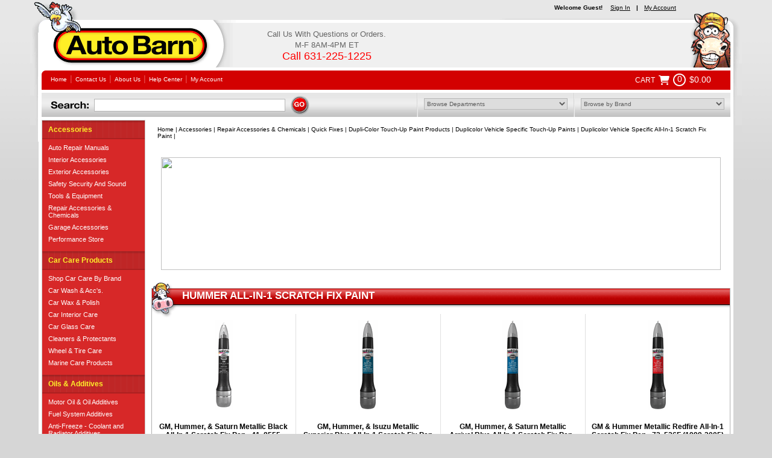

--- FILE ---
content_type: text/css;charset=utf-8
request_url: https://sep.turbifycdn.com/ty/cdn/rodi/login-style.css?t=1763771173&
body_size: 1572
content:
.acctHeader .login-h1{
	float:left;
}
.acctHeader .continueShoppingLink{
	float:right;
	padding-right:10px;
}
.acctHeader .continueShoppingLink a{
	font:bold 12px Arial, Helvetica, sans-serif;
	color:#000;
}
.loginDisabledText{font: bold 14px Arial, Helvetica, sans-serif; text-align:center;}
.loggedin{color:#FFF;margin-top:25px; margin-left:5px;text-align:center;}
.loggin-name{font-size:13px;font-weight:bold;}
.register-now a{color:#FFF;text-decoration:underline;}
.register-now{padding-right:50px;}
select, input, textarea{
	font: 11px Arial, Helvetica, sans-serif;
}

#orderhistory, #orderhistory a{
	color:#000;
}

#giftreminder{
	border: 1px solid #F5F5F5;
	font: 11px Verdana, Arial, Helvetica, sans-serif;
	color:#000;
	padding: 1em;
}

.giftreminderFrame{
	width: 100%;
	height: 75px;
}
#giftreminder a{
	color: #000;
}

#showcart td, #chkout td, #checkout td, #saveforlater td, #accountinfo td, #registerform td, #orderhistory td{
	font: 11px Verdana, Arial, Helvetica, sans-serif;
}

#showcart{
width:570px;
}

#loginalert, #loginerror, .generalErrMsg{
	padding:5px;
	font:bold 13px Tahoma;
	color:#FF0000;
	text-align:center
}

.acctLinksErrMsg{
	font:bold 12px Tahoma;
	color:#9A1200;
	padding:5px;
	text-align:center
}

.continueShoppingLink{
	text-align:center;
	font:bold 14px Arial, Helvetica, sans-serif;
}

.continueShoppingLink a{
	color:#00C;
}

.savedcart_emphasis{
	font:bold 12px Tahoma;
	color:#CC0000;
}

.savedcart_close{
	margin-bottom:5px;
	display:block;
}

.savedcart_moreinfo{
	font:bold 11px Tahoma;
	color:#000000;
}

.savedcart_close_text{
	font:bold 11px Tahoma;
	color:#CC0000;
}

.savedcart_emphasis_container{
	position:relative;
}

.savedcart_emphasis_explained{
	font:bold 11px Tahoma;
	color:#000000;
	display: none;
	visibility: hidden;
	position:absolute;
	border: 1px solid #000000;
	width: 300px;
	background-color: #EEE;
	padding: 10px;
	left:75px;
}

form{
	margin: 0;
	padding:0;
}

fieldset{
	padding: 10px;
	margin:3px;
}

.bold{
	font-weight: bold;
}

.small{
	font: 10px verdana;
}

.italic{
	font-style: italic;
}

#scCartDiv, .scSaveDiv{
	background-color: #CECFCE;
}

#orderhistory .itemname, #scCartDiv .itemname{
	color:#0000C0 !important;
	font: 10px Tahoma, Verdana, Arial, Helvetica, sans-serif !important;
}

.accountlinks{
	color:#000 !important;
	font: 11px  Arial, Tahoma, Verdana, Helvetica, sans-serif !important;
	text-decoration: underline;
}

.top-accountlinks{
	color:#FFF !important;
	font: 11px  Arial, Tahoma, Verdana, Helvetica, sans-serif !important;
	text-decoration: underline;
}

#scCartDiv .cartlinks a{
	color:#0000C0 !important;
	font: 11px Tahoma, Verdana, Arial, Helvetica, sans-serif !important;
}

.shopping-cart-empty{
	margin: 10px;
	padding: 5px;
	background-color: #eee;
	font-weight: bold;
	font-style: italic;
	text-align: center;
	border:5px solid #fff;
}

.cart-header{
	background-color: #eee;
	text-align: center;
}

.cart-header td{
	padding:5px;
	font-weight: bold !important;
}

.scCart-item-row{
	background-color: #fff;
}

.scCart-bottom{
	background-color: #eee;
}

.scCart-item-row td, .scCart-bottom td, .edit-account-info div{
	padding:5px;
}

.scCart-price{
	text-align: right;
	color: #9C0000;
	font-weight: bold !important;
}

.scCart-update-button{
	font: bold 10px Tahoma, Verdana, Arial, Helvetica, sans-serif;
	cursor: pointer;
}

.edit-account-info fieldset{
	height:460px;
}

* html .edit-account-info fieldset{
	height:460px;
}

.small-gray-link, .small-gray-link a{
	font: 10px Tahoma, Verdana, Arial, Helvetica, sans-serif;
	color: #7F7F7F;
	padding-bottom: 5px;
	text-decoration: underline;
}

#registerform form h1, #registerform form h2{
	font-family: Tahoma, Verdana, Arial, Helvetica, sans-serif;
}

.register-pw-bg{
	background-color: #F8F8F8;
	border:1px solid #D8D8D8;
}

.register-form-tdcells, .login-form-tdcells{
	font: bold 11px Tahoma, Verdana, Arial, Helvetica, sans-serif !important;
	color:#666666;
}

.login-form-tdcells input, .register-form-tdcells input, .register-form-tdcells select, .register-pw-tdcells input, .register-pw-tdcells select{
	font: normal 11px Arial, Verdana, Helvetica, sans-serif;
	margin-bottom:3px;
}

.register-pw-tdcells{
	color:#7C7C7C;
	font: 10px Tahoma, Verdana, Arial, Helvetica, sans-serif !important;
}

.login-h1{
	color:#C51818;
	font: bold 14px Tahoma, Verdana, Arial, Helvetica, sans-serif;
	/*margin-bottom: 10px;*/
	padding: 5px 0 5px 10px;
}

.orderhistory-status{
	color:#C51818 !important;
	font-weight: bold;
}

.login-h2{
	color:#000;
	font: bold 12px Tahoma, Verdana, Arial, Helvetica, sans-serif;
	/*display:inline;*/
	padding: 5px 0 5px 10px;
	margin:0;
}
.login-h2-inline{
	display:inline;
	color:#000;
	font: bold 12px Tahoma, Verdana, Arial, Helvetica, sans-serif;
	padding: 5px 0 5px 10px;
}
.login-page td{
	font:11px Verdana, Arial, Helvetica, sans-serif;
}

.login-page fieldset{
	height:140px;
}

.shoppingcart-acct-btns{
	text-align:right;
}

.edit-acct-links{
	padding:5px; 
	background-color:#EEEEEE; 
	border:1px solid #000;
}

.edit-acct-links a{
	color:#000;
}

.gray-hr{
	background-color:#E4E4E4; 
	height:1px;
}

.light-gray-bgcolor{
	background-color:#F5F5F5;
}

.light-gray-border{
	border:1px solid #F5F5F5;
}

.table-padding td{
	padding:5px;
}

.form-separator{
	border-right:1px solid #E5E5E5;
}

.continue-shopping{
	color:#000;
	text-decoration:underline;
	font: 12px Tahoma, Verdana, Arial, Helvetica, sans-serif;
}
.moreorders{
	padding:15px 0 15px 25px;
}
.moreorders a{
	font: bold 11px Arial, Tahoma, Verdana, Helvetica, sans-serif;
	color: #999999 !important;
	text-decoration: underline;
}
.ship-bill-textbox{width:150px; font: 11px Arial, Tahoma, Verdana, Helvetica, sans-serif;}
.ship-bill-password{width:135px; font: 11px Arial, Tahoma, Verdana, Helvetica, sans-serif;}
.ship-bill-zip{width:50px; font: 11px Arial, Tahoma, Verdana, Helvetica, sans-serif;}
.ship-bill-phone{width:100px; font: 11px Arial, Tahoma, Verdana, Helvetica, sans-serif;}
.ship-bill-state{width:25px; font: 11px Arial, Tahoma, Verdana, Helvetica, sans-serif;}

/*WISHLIST*/
.wishlist_prompts{
text-align:center;
padding:5px;
font:bold 12px verdana, arial, tahoma
}
#wishlistInner, #wishlistInner td, #wishlistInner select, #wishlistInner input{
font:11px Tahoma, Verdana, Arial;
}
.wishlist_header a{
font:bold 14px Tahoma;
color:#000;
}
.wishlist_header{
border-bottom:1px solid #CCC;
padding: 5px 0 5px 0;
}
.wishlist_image{
width: 125px;
text-align:center;
}
.wishlist_discontinued{
padding: 5px;
border: 1px solid #CCC;
background-color: #EEE;
}
.wishlist_discontinued .alert_text, .wishlist_out_of_stock{
font-weight:bold;
color:#CC0000;
}
.wishlist_discontinued a{
font-weight:bold;
color:#000;
}
.wishlist_options_bg, .wishlist_price_bg{
background-color: #DDD;
padding: 10px;
}
.wishlist_remove_button, .wishlist_order_button{
background-color: #EEE;
padding: 10px;
border-top: 1px solid #FFF;
}
.wishlist_sale_price, .wishlist_discontinued_options{
color: #CC0000;
font-weight: bold;
}
.wishlist_discontinued_options_style{
text-decoration: line-through;
}
.wishlist_price{
font-weight: bold;
}
.wishlist_display_price, .wishlist_display_option{
padding:3px;
}

--- FILE ---
content_type: application/javascript
request_url: https://files.autobarn.net/sitescripts/yswLibFCcombV5.js
body_size: 9359
content:
//<JasobNoObfs>
/******************************************************************************
Name:    Your Store Wizards Javascript Library
Version: 1.1.0 (May 18, 2017)
Author:  Your Store Wizards
Support: http://www.yourstorewizards.com
******************************************************************************/
//</JasobNoObfs>
if (!yswLib) {
	//should we add dialogs with background image and classes already?  Maybe pass in the class and color?
	var yswLib = {
		storeID : 'rodi',
		storeURL : 'www.autobarn.net',
		fwStoreID : 0,
		pageType : '',
		baseDomain : '',
		//urlParams : [],
		config : function(id,url) {
			yswLib.storeID = id;
			yswLib.storeURL = url;
		},
		isNumber : function(n) {
			return !isNaN(parseFloat(n)) && isFinite(n);
		},
		formatMoney : function(number) {
			var n = number, c = 2, d = '.', t = ',', s = n < 0 ? "-" : "", i = parseInt(n = Math.abs(+n || 0).toFixed(c)) + "", j = (j = i.length) > 3 ? j % 3 : 0;
			return s + (j ? i.substr(0, j) + t : "") + i.substr(j).replace(/(\d{3})(?=\d)/g, "$1" + t) + (c ? d + Math.abs(n - i).toFixed(c).slice(2) : "");
 		},
		pause : function (millis) {
			var date = new Date();
			var curDate = null;
			do { curDate = new Date(); }
			while(curDate-date < millis);
		},
		toLive : function() {
			jQuery("form[action*=test-order]").attr("action","https://secure.autobarn.net/cgi-bin/wg-order?" + yswLib.storeID);
		},
		getBaseDomain : function (levels) {
			if (yswLib.baseDomain != '') {
				return yswLib.baseDomain;
			} else {
				var domain = window.location.host;
				var domParts = domain.split(".");
				if (!levels || levels < 1) {
					levels = 1;
				}
				if (levels > (domParts.length - 1)) {
					levels = domParts.length - 1;
				}
				var baseDomain = domParts[domParts.length - 1];
				var domLoop;
				for (var domLoop = 1; domLoop <= levels; domLoop++) {
					baseDomain = domParts[domParts.length - domLoop - 1] + '.' + baseDomain;
				}
				yswLib.baseDomain = baseDomain;
				return baseDomain;
			}
		},
		addStyle : function (styleText) {
    		style = document.createElement('style');
			style.type = 'text/css';
			if (style.styleSheet){
			  style.styleSheet.cssText = styleText;
			} else {
			  style.appendChild(document.createTextNode(styleText));
			}
			 document.getElementsByTagName('head')[0].appendChild(style);
		},
		domReady : function() {
			return (document.readyState === "complete");
		},
		addScript : function(url, inline) {
			if (yswLib.domReady() || !inline) {
				var s = document.createElement("script");
				s.type = "text/javascript";
				s.src = url;
   				document.getElementsByTagName('body')[0].appendChild(s);
			} else {
				document.write('<script type="text/javascript" src="' + url + '"><\/script>');
			}
		},
		console : function(message, pauseTime) {
			if (console) {
				console.log(message);
			}
			if (pauseTime) {
				yswLib.pause(pauseTime);
			}
		},
		showTest: function(lib) {
			return (yswLib.getCookie(lib + "_test") == "1");
		},
		setTest: function(lib) {
			var domParts = document.domain.split(".");
			yswLib.setCookie(lib + "_test", "1", 1, "." + domParts[domParts.length - 2] + "." + domParts[domParts.length - 1],"/");
		},
		removeTest: function(lib) {
			var domParts = document.domain.split(".");
			yswLib.eraseCookie(lib + "_test", "." + domParts[domParts.length - 2] + "." + domParts[domParts.length - 1],"/");
		},
		sendMessage: function(url,message,postMessage,stringify) {
			stringify = typeof stringify !== 'undefined' ? stringify : true;
			if (postMessage && yswLib.isCartMessage()) {
				if (message != '') {
					if (yswFC.isTesting('send message')) {
						return;
					}
					if(stringify){
						window.top.postMessage(JSON.stringify(message),'*'); //'http://' + yswLib.storeURL);
					} else {
						window.top.postMessage(message,'*'); //'http://' + yswLib.storeURL);
					}
				}
			} else {
				if (document.getElementById('yswCart')) {
					if (url && url != '') {
						document.getElementById('yswCart').setAttribute("name",message);
						document.getElementById('yswCart').setAttribute("src",url);
					}
				} else {
					var iframe = document.createElement('iframe');
					iframe.style.display = "none";
					if (url && url != '') {
						iframe.setAttribute("src", url);
					}
					iframe.className = 'yswCart';
					if (message == '') {
						iframe.name = 'yswCart';
					} else {
						iframe.name = message;
					}
					iframe.id = 'yswCart';
					if (document.body) {
						document.body.appendChild(iframe);
					} else {
						document.write(iframe.outerHTML);
					}
				}
			}
		},
		getURLParams: function () {
			if (typeof yswLib.urlParams == 'undefined') {
				yswLib.urlParams = new Array();
				var match,
				pl     = /\+/g,  // Regex for replacing addition symbol with a space
				search = /([^&=]+)=?([^&]*)/g,
				decode = function (s) { return decodeURIComponent(s.replace(pl, " ")); },
				query  = window.location.search.substring(1);
				while (match = search.exec(query)) {
					var paramName = decode(match[1]);
					if (typeof yswLib.urlParams[paramName] === 'undefined') {
						yswLib.urlParams[decode(match[1])] = decode(match[2]);
					} else {
						if (yswLib.urlParams[paramName] instanceof Array) {
							yswLib.urlParams[paramName].push(decode(match[2]));
						} else {
							yswLib.urlParams[paramName] = new Array(yswLib.urlParams[paramName], decode(match[2]));
						}
					}
				}
		   }
		},
		getURLParam : function(name) {
			yswLib.getURLParams();
			return yswLib.urlParams[name];
		},
		addjQuery : function (ver) {
			if (ver && ver != "") {
				verNum = ver;
			} else {
				verNum = '1.7.2';
			}
			if (typeof jQuery == 'undefined') { 
				if (window.location.protocol == 'file:') {
					yswLib.addScript('http://ajax.googleapis.com/ajax/libs/jquery/' + verNum + '/jquery.min.js', true);
				} else {
					yswLib.addScript('//ajax.googleapis.com/ajax/libs/jquery/' + verNum + '/jquery.min.js', true);
				}
			}
		},
		addjQueryUI : function(ver) {
			if (ver) {
				verNum = ver;
			} else {
				verNum = '1.7.2';
			}
			if (typeof jQuery.ui == 'undefined') {  
				if (window.location.protocol == 'file:') {
					yswLib.addScript('http://ajax.googleapis.com/ajax/libs/jqueryui/' + verNum + '/jquery-ui.min.js', false);
				} else {
					yswLib.addScript('//ajax.googleapis.com/ajax/libs/jqueryui/' + verNum + '/jquery-ui.min.js', false);
				}
			}
		},
		setCookie : function(name,value,days,domain,path) {
			if (days) {
				if (days == 0) {
					var expires = "";
				} else {
					var date = new Date();
					date.setTime(date.getTime()+(days*24*60*60*1000));
					var expires = "; expires="+date.toGMTString();
				}
			}
			else var expires = "";
			if (domain) {
				var cdomain = "; domain=" + domain;
			} else {
				var cdomain = "";
			}
			if (path) {
				var cpath = "; path=" + path;
			} else {
				var cpath = "; path=/";
			}
			//document.cookie = name+"="+encodeURIComponent(value)+expires+cdomain+cpath;
			localStorage.setItem(name, encodeURIComponent(value));
		},
		eraseCookie : function (name, domain, path) {
			localStorage.removeItem(name);
			//yswLib.setCookie(name,"",-1, domain, path);
		},
		getCookie : function (name) {
			var cyclocalstore = localStorage.getItem(name);
			
			if(cyclocalstore != ''){
				return decodeURIComponent(cyclocalstore);
			}else{
				return null;
			}			
			/*
			var nameEQ = name + "=";
			var ca = document.cookie.split(';');
			for(var i=0;i < ca.length;i++) {
				var c = ca[i];
				while (c.charAt(0)==' ') c = c.substring(1,c.length);
				if (c.indexOf(nameEQ) == 0) return decodeURIComponent(c.substring(nameEQ.length,c.length));
			}
			return null;
			*/
		},
		getPageType : function () {
			if (yswLib.pageType == '') {
				if (document.domain == 'secure.autobarn.net' || document.getElementById('ys_cartPage') || yswLib.getURLParam('sectionId') == 'ysco.cart') {
					yswLib.pageType = 'cart';
				} else if (document.getElementById('ys_onePage') || yswLib.getURLParam('sectionId') == 'ysco.one-page') {
					yswLib.pageType = 'singlePage';
				} else if (document.getElementById('ys_shippingPage') || yswLib.getURLParam('sectionId') == 'ysco.shipping') {
					yswLib.pageType = 'shipping';
				} else if (document.getElementById('ys_shipBillPage') || yswLib.getURLParam('sectionId') == 'ysco.ship-bill') {
					yswLib.pageType = 'shipBill';
				} else if (document.getElementById('ys_reviewPage') || yswLib.getURLParam('sectionId') == 'ysco.review') {
					yswLib.pageType = 'review';
				} else if (document.getElementById('ys_billingPage') || yswLib.getURLParam('sectionId') == 'ysco.billing') {
					yswLib.pageType = 'billing';
				} else if (document.getElementById('ys_cpSignInRegisterGuest') || yswLib.getURLParam('sectionId') == 'ysco.cp-int-srg') {
					yswLib.pageType = 'register';
				} else if ((document.getElementById('ys_confirmationPage')  || yswLib.getURLParam('sectionId') == 'ysco.confirm') && typeof ids != 'undefined' && ids instanceof Array) {
					yswLib.pageType = 'confirmation';
				} else if (document.getElementById('ys_confirmationPage') || yswLib.getURLParam('sectionId') == 'ysco.confirm') {
					yswLib.pageType = 'orderStatus';
				} else if (document.getElementById('ys_statusPage') || yswLib.getURLParam('sectionId') == 'ysco.order-status') {
					yswLib.pageType = 'orderStatus';
				} else if (document.getElementById('ys_catreqPage') || yswLib.getURLParam('sectionId') == 'ysco.cat-req') {
					yswLib.pageType = 'catalogRequest';
				} else if (yswLib.getURLParam('sectionId') == 'ysco.cp-reg') {
					yswLib.pageType = 'registration';
				} else if (yswLib.getURLParam('sectionId') == 'ysco.cp-account') {
					yswLib.pageType = 'myAccount';
				} else if (yswLib.getURLParam('sectionId') == 'ysco.cat-req-confirm') {
					yswLib.pageType = 'catalogRequestConfirmation';
				} else if (yswLib.getURLParam('sectionId') == 'ysco.cp-reg-confirm') {
					yswLib.pageType = 'registrationConfirmation';
				} else {
					yswLib.pageType = 'store';
				}			
			}
		},
		isCart : function () {
			yswLib.getPageType();
			return (yswLib.pageType == 'cart' || yswLib.pageType == 'singlePage');
		},
		isConfirmation : function () {
			yswLib.getPageType();
			return (yswLib.pageType == 'confirmation');
		},
		isShipping : function () {
			yswLib.getPageType();
			return (yswLib.pageType == 'shipping' || yswLib.pageType == 'singlePage' || yswLib.pageType == 'shipBill');
		},
		isBilling : function () {
			yswLib.getPageType();
			return (yswLib.pageType == 'billing' || yswLib.pageType == 'singlePage' || yswLib.pageType == 'shipBill');
		},
		isReview : function () {
			yswLib.getPageType();
			return (yswLib.pageType == 'review');
		},
		isStore : function() {
			yswLib.getPageType(); 
			return (yswLib.pageType == 'store');
		},
		isCartMessage : function () {
			if (yswLib.isCart() && window.name) {
				var winName = window.name;
				if (winName.substring(0,7) == 'yswCart') {
					return true;
				}
			}
			return false;
		}
	}
}


//<JasobNoObfs>

/******************************************************************************

Name:    Your Store Wizards Floating Cart

Version: 3.0.0 (March 13, 2017)

Author:  Your Store Wizards

Support: http://www.yourstorewizards.com

******************************************************************************/

//</JasobNoObfs>

var yswFC = {};

(function($) {

//if (!yswFC) {	

	//var 

	yswFC = {

		settings : {

			//enabled elements

			version : 3.01,

			showCart : true,

			showQuick : false,

			showMini : true,

			validateCart : true,

			showOptions : true,

			showRemove : false,

			scrollToCart: true,

			slideImage: true,

			updateCartCalled: true,

			checkoutURL : 'secure.autobarn.net',

			//cart info  

			cartIncrement : true,  // does the cart increment when adding the item again to the cart

			//product data

			nameLocation: "[itemprop='name']",

			imageLocation: "[itemprop='image']",

			priceLocation: "[itemprop='price']",

			quantityLocation: "input[name='vwquantity']",  //should be inside the current add to cart form

			//locations

			cartLocation : '.cyccartcontainer',

			miniLocation : '.cyccartcontainer',

			cartFrame: "#ysw-cart-pop-up",

			cartContainer: ".ysw-content-container",

			cartCloseLink: "#ysw-hide-cart a",

			//timing

			hideSeconds : 8,

			hideTimeout : 0,

			hideClick: true,//Will allow you to hide Floating Cart by clicking anywhere on the page.

			//image slider info

			imageLocation : ".item-image-container img:first",

			firstSlideDelay: 500,

			firstSlideTargetTopAdjustment : 100,

			firstSlideTargetLeftAdjustment : -190,

			secondSlideDelay: 500,

			secondSlideTargetTopAdjustment : 75,

			secondSlideTargetLeftAdjustment : 75,

			//html design elements

			itemHTML : '<div class="cyc-ysw-cart-items"><div class="cyc-ysw-cart-image"><a href="@@id@@.html"><img src="@@image@@" width="62"></a></div><div class="name cycfcname"><a href="@@id@@.html">@@name@@</a><div class="cyc-yswoptions">@@options@@</div></div><div class="cyc-ysw-cart-qty">@@qty@@<BR><a href="https://secure.autobarn.net/cgi-bin/wg-order?rodi">Edit</a></div><div class="cyc-ysw-cart-price">$@@price@@</div><div class="clear"></div></div>',

			cartHTML : '', //now set in the go function so we can access secure cart url

			noItemsHTML : '<div>No items in your cart</div>',

			imagePlaceholder: 'https://sep.yimg.com/ty/cdn/fitnessgiant/no-image.png',//If Item Image doesn't exist. Add Image placeholder

		},

		isRefresh : 0,

		itemCount : 0,

		itemTotal : 0,

		urlParams : {},

		activated : false,

		noCookie: false,

		isItem : function() {

			return true; //function to determine if we're submitting an item page

		},

		isSection : function() {

			return false; //return if we're adding direct from a section page (where all items have order button)

		},

		isQuickView : function() {

			return false; //determine if we're adding to cart from a quick shop

		},

		isMultiAdd : function() {

			return false;  //determine if multiadd

		},

		isUpsell : function() {

			return false;  //determine if upsell

		},

		getName : function () {

			if (yswFC.isItem()) {

				return $(yswFC.settings.nameLocation).text();

			}

		},

		getImage : function() {

			if (yswFC.isItem()) {

				return $(yswFC.settings.imageLocation);

			}

		},

		getPrice : function() {

			var priceText;

			if (yswFC.isItem()) {

				priceText = $(yswFC.settings.priceLocation).text();

			}

			return priceText.replace(/[$,]/g,"") * 1;

		},

		getPageID : function() {

			var url = window.location.pathname;

			var filename = url.substring(url.lastIndexOf('/')+1).split(".")[0];

			return filename;

		},

		getQuantity : function() {

			if (yswFC.isItem() || yswFC.isQuickView() || yswFC.isUpsell()) {

				if ($(yswFC.settings.quantityLocation).length > 0) {

					return $(yswFC.settings.quantityLocation).prop("value") * 1;

				} else {

					return 1;

				}

			}

		},

		addComplete : function() {

		},

		addStarted : function() {

		},

		updateCart : function() {

			//parse out name, image, options, cost

			if (yswFC.settings.showQuick) {

				var itemName = yswFC.getName();

				var itemImage = yswFC.getImage().attr("src");

				var itemPrice = yswFC.getPrice();

				var itemQuantity = yswFC.getQuantity();

				var itemOptions = new Array();

				var priceAdjRE = /\(\+.*?\)/i

				$("select",yswFC.$currForm).each(function() {

				//$("select",$("#cf-item-form")).each(function() {	

					var optName = $(this).attr("name");

					var optValue = $("option:selected",$(this)).text();

					var optOrig = optValue;

					var optPriceFound = priceAdjRE.exec(optValue);

					if (optPriceFound) {

						optValue = optValue.replace(priceAdjRE,"").replace(/  /g," ");

						var optPrice = optPriceFound[0].replace(/[\+$\(\)\,]/g,"") * 1;

						itemPrice += optPrice;

					} else {

						var optPrice = 0;

					}

					var newItem = [optName, optValue, optPrice, optOrig];

					itemOptions.push(newItem);

				});

				if (yswFC.settings.cartIncrement || !yswFC.added) {

					yswFC.itemCount += itemQuantity;

					yswFC.itemTotal += itemQuantity * itemPrice;

				}

				var newCartHTML = yswFC.settings.cartHTML;

				var newItemHTML = yswFC.settings.itemHTML;

				newItemHTML = newItemHTML.replace(/@@name@@/gi,itemName);

				newItemHTML = newItemHTML.replace(/@@qty@@/gi,itemQuantity.toString());

				newItemHTML = newItemHTML.replace(/@@price@@/gi,yswLib.formatMoney(itemPrice));

				newItemHTML = newItemHTML.replace(/@@image@@/gi,itemImage);

				newCartHTML = newCartHTML.replace(/@@total@@/gi,yswLib.formatMoney(yswFC.itemTotal));

				

				if (yswFC.settings.showOptions) {

					var optionHTML = '';	

					for (var loop = 0; loop < itemOptions.length; loop++) {

						optionHTML += '<div>' + itemOptions[loop][0] + ': ' + itemOptions[loop][1] + '</div>';

					}

					newItemHTML = newItemHTML.replace(/@@options@@/gi,optionHTML);

				} else {

					newItemHTML = newItemHTML.replace(/@@options@@/gi,"");

				}

				newCartHTML = newCartHTML.replace(/@@items@@/gi,newItemHTML);

				

				yswFC.updateMini();

				if (!yswFC.settings.cartIncrement) {

					yswFC.added = true;

				}

				if ($(yswFC.settings.cartFrame).length > 0) {

					$(yswFC.settings.cartFrame).replaceWith(newCartHTML);

				} else {

					$(yswFC.settings.cartContainer).append(newCartHTML);

				}

				$(document).on("click",yswFC.settings.cartCloseLink,function(e) {

					yswFC.hideCart();

				});



				if(yswFC.settings.updateCartCalled) {

					$(yswFC.settings.cartFrame).show();

				}

				if (yswFC.settings.hideTimeout > 0) {

					clearTimeout(yswFC.settings.hideTimeout);

				}

				if (yswFC.settings.hideSeconds > 0) {

					yswFC.settings.hideTimeout = setTimeout(yswFC.hideCart, yswFC.settings.hideSeconds * 1000);

				}

			} else {

				var newCartHTML = yswFC.settings.cartHTML;

				

				var fullItemHTML ='';

				

				if (yswFC.cartItems.length > 0) {

					for (itemLoop=0; itemLoop < yswFC.cartItems.length; itemLoop++) {

						var newItemHTML = yswFC.settings.itemHTML;
                        newItemHTML = newItemHTML.replace(/@@id@@/gi,yswFC.cartItems[itemLoop][0]);
						
						newItemHTML = newItemHTML.replace(/@@name@@/gi,yswFC.cartItems[itemLoop][1]);

						newItemHTML = newItemHTML.replace(/@@qty@@/gi,yswFC.cartItems[itemLoop][4].toString());

						newItemHTML = newItemHTML.replace(/@@price@@/gi,yswLib.formatMoney(yswFC.cartItems[itemLoop][3]));

						newItemHTML = newItemHTML.replace(/@@image@@/gi,yswFC.cartItems[itemLoop][2]);

						if(yswFC.settings.showOptions){

							newItemHTML = newItemHTML.replace(/@@options@@/gi, yswFC.cartItems[itemLoop][5]);

						} else {

							newItemHTML = newItemHTML.replace(/@@options@@/gi, '');

						}

						newItemHTML = newItemHTML.replace(/@@url@@/gi,yswLib.storeURL);

						newItemHTML = newItemHTML.replace(/@@id@@/gi,yswFC.cartItems[itemLoop][0]);

						fullItemHTML += newItemHTML;

					}

				} else {

					fullItemHTML = yswFC.settings.noItemsHTML;

				}



				newCartHTML = newCartHTML.replace(/@@total@@/gi,yswLib.formatMoney(yswFC.itemTotal));

				

				newCartHTML = newCartHTML.replace(/@@items@@/gi,fullItemHTML);

				

				yswFC.updateMini();

				if ($(yswFC.settings.cartFrame).length > 0) {

					$(yswFC.settings.cartFrame).replaceWith(newCartHTML);

				} else {
                    $("body").css({"touch-action":"none"});
					$(yswFC.settings.cartLocation).after(newCartHTML);
					
					if (yswFC.cartItems.length > 3) {
						$('.cyc-ysw-cart-items-wrapper').addClass('cyc-ysw-cart-items-wrapper-overflow');   
					}

				}

				$(document).on("click",yswFC.settings.cartCloseLink, function(e) {

					yswFC.hideCart();

				});

				if(yswFC.settings.updateCartCalled) {

					$(yswFC.settings.cartFrame).show();

				}



				if (yswFC.settings.hideTimeout > 0) {

					clearTimeout(yswFC.settings.hideTimeout);

				}

				if (yswFC.settings.hideSeconds > 0) {

					yswFC.settings.hideTimeout = setTimeout(yswFC.hideCart, yswFC.settings.hideSeconds * 1000);

				}

			}



			yswFC.settings.updateCartCalled = true;

			

		},

		slideToCart : function() {

			var $curCart = $(yswFC.settings.miniLocation);

			if ($curCart.length > 0) {

				var $curImg = $(yswFC.getImage());

				if ($curImg.length > 0) {

					var curW = $curImg.width();

					var curH = $curImg.height();

						if (curW > curH) {

						  var nextW = 100;

						  var nextH = curH * (100 / curW);

						} else {

						  var nextH = 100;

						  var nextW = curW * (100 / curH);

						}

					var position = $curImg.offset();

					var curL = position.left;

					var curT = position.top;

					position = $curCart.offset();

					var cartT = position.top;

					var cartL = position.left;

					var currURL = window.location.pathname;

					var currFilename = currURL.substring(currURL.lastIndexOf('/')+1);

					var slideImg = $curImg.clone().attr("id","yswSlideImg");

					slideImg.appendTo("body").css({"position" : "absolute", "left" : curL, "top" : curT, "width" : curW, "height" : curH});

					slideImg.css("z-index","99999");

					slideImg.animate({"left": cartL + yswFC.settings.firstSlideTargetLeftAdjustment, "top": cartT + yswFC.settings.firstSlideTargetTopAdjustment, "height": nextH, "width": nextW}, yswFC.settings.firstSlideDelay, function() {slideImg.remove()});

				}

			}

		},

		slideComplete: function() {

			var currURL = window.location.pathname;

			var currFilename = currURL.substring(currURL.lastIndexOf('/')+1);

			var newImg = $("#ysw-cart-product img");

			$("#yswSlideImg").stop();

			if (newImg && newImg.length == 1) {

				position = newImg.offset();

				var newT = position.top;

				var newL = position.left;

				var newW = newImg.width();

				var newH = newImg.height();

				if (newT > 0 && newL > 0) {

					yswFC.slideMe($("#yswSlideImg"), newT, newL, newH, newW);

				} else {

					var $curCart = $(yswFC.settings.cartLocation);

					var cartT = position.top;

					var cartL = position.left;

					yswFC.slideMe($("#yswSlideImg"), cartT + yswFC.settings.secondSlideTargetTopAdjustment, cartL + yswFC.settings.secondSlideTargetLeftAdjustment, 0, 0);

				}

			} else {

				var $curCart = $(yswFC.settings.miniLocation);

				var cartT = position.top;

				var cartL = position.left;

				yswFC.slideMe($("#yswSlideImg"), cartT + yswFC.settings.secondSlideTargetTopAdjustment, cartL + yswFC.settings.secondSlideTargetLeftAdjustment, 0, 0);

			}

		},

		slideMe : function(imgA, topA, leftA, heightA, widthA) {

			imgA.animate({"top" : topA, "left" : leftA, "height" : heightA, "width" : widthA}, yswFC.settings.secondSlideDelay, function() {imgA.remove()});

		},
        hideCartcyc : function() {
            $("body").css({"touch-action":"auto"});
			$(".cyc-cart-container").hide();
			$( ".cyc-cart-container" ).remove();

		},
		hideCart : function() {

			$(yswFC.settings.cartFrame).hide();

			if (yswFC.settings.hideTimeout > 0) {

				clearTimeout(yswFC.settings.hideTimeout);

				yswFC.settings.hideTimeout = 0;

			}

		},

		cartMessage : function(message) {

			//alert(message);

		},

		cartError : function(status) {

			if (status.indexOf("Requested quantity not available") > -1) {

				yswFC.cartMessage('Requested quantity not available.  Please check your <a href="https://' + yswFC.settings.checkoutURL + '/' + yswLib.storeID + '/cgi-bin/wg-order?' + yswLib.storeID + '">cart</a>');

			} else {

				yswFC.cartMessage('Error adding item to cart.  Please check your <a href="https://' + yswFC.settings.checkoutURL + '/' + yswLib.storeID + '/cgi-bin/wg-order?' + yswLib.storeID + '">cart</a>');

			}

		},

		cartComplete : function(status) {

			if (yswFC.settings.validateCart && yswFC.intervalID) {

				clearInterval(yswFC.intervalID);

			}

			if (yswFC.settings.validateCart && !yswFC.isRefresh) {

				if (yswFC.settings.showQuick || yswFC.settings.showCart) {

					yswFC.readCart();

					yswFC.updateCart();

					if (yswFC.settings.slideImage && $("#yswSlideImg").length > 0) {

						yswFC.slideComplete();

					}

				} else if (yswFC.settings.showMini && yswFC.settings.miniLocation != '') {

					yswFC.readCart();

					yswFC.updateMini();

				}

			} else if (yswFC.settings.showMini && yswFC.settings.miniLocation != '') {

				yswFC.readCart();

				yswFC.updateMini();

			}

			yswFC.isRefresh = 0;

		},

		timeoutATC : function() {

			yswFC.cartMessage('Error adding item to cart.  Please check your <a href="https://' + yswFC.settings.checkoutURL + '/' + yswLib.storeID + '/cgi-bin/wg-order?' + yswLib.storeID + '">cart</a>');

		},

		updateMini : function() {

			if (yswFC.settings.miniLocation != '') {

				if (yswFC.settings.showCart) {

					if (yswFC.itemCount > 0) {

						$(yswFC.settings.miniLocation).html('<div class="cyccarttext">CART</div><div class="cyccarticon"><i class="fas fa-shopping-cart"></i></div><div id="cycflcartcontainer"><div class="circle"><div class="cycflcount">' + yswFC.itemCount + '</div></div><div class="cycflamount">$' + yswLib.formatMoney(yswFC.itemTotal) + '</div></div>').show();

						//$(yswFC.settings.miniLocation).html(''+yswFC.itemCount + ' Item(s) - $' + yswLib.formatMoney(yswFC.itemTotal) + ' <i class="fa fa-shopping-cart homecarticon"></i> <strong>CART</strong>').show();

					} else {

						$(yswFC.settings.miniLocation).html('<div class="cyccarttext">CART</div><div class="cyccarticon"><i class="fas fa-shopping-cart"></i></div><div id="cycflcartcontainer"><div class="circle"><div class="cycflcount">0</div></div><div class="cycflamount">$0.00</div></div>').show();

					}

					

				} else {
                     if(isNaN(yswFC.itemCount)){
					   yswFC.itemCount = 0;
					}
					$(yswFC.settings.miniLocation).html('<div class="circle"><div class="cycflcount">' + yswFC.itemCount + '</div></div><div class="cycflamount">$' + yswLib.formatMoney(yswFC.itemTotal) + '</div></div>').show();

				}

			}

		},

		fastLoad : function() {

			if (yswLib.isCart && yswLib.isCartMessage) {

				document.write('<textarea class="yswHideCart>');

			}

		},

		readCart : function() {

			var cartContents = yswLib.getCookie('yswFC');

			if (cartContents) {

				var cartParts = cartContents.split('|');

				yswFC.itemCount = cartParts[0] * 1;

				yswFC.itemTotal = cartParts[1] * 1;

				yswFC.distinctItems = cartParts[2] * 1;

			}

			if (yswFC.settings.showCart) {

				yswFC.cartItems = [];

				for (itemLoop=0; itemLoop < yswFC.distinctItems && itemLoop < 20; itemLoop++) {

					var cartItem = yswLib.getCookie("yswFC" + itemLoop);

					if (cartItem && cartItem.length > 0) {

						yswFC.cartItems.push(cartItem.split("|"));

					}

				}

				for (itemLoop = yswFC.distinctItems; itemLoop < 20; itemLoop++) {

					var oldItem = yswLib.getCookie("yswFC" + itemLoop);

					if (oldItem && oldItem != "") {

						yswLib.eraseCookie("yswFC" + itemLoop);

					} else {

						break;

					}

				}

			}

		},

		setup: function() {

		},

		resubmit : function() {

            //noCookie if cookies aren't allowed in the cart;

            yswFC.noCookie = true;

            //yswFC.$currForm.attr("target","_top");

            yswFC.$currForm.submit();

        },

        setCartCookies : function(yswCart) {

	if (yswCart.items) {

		var itemCount = 0;

		for (var yswLoop = 0; yswLoop < yswCart.items.length; yswLoop++) {

			itemCount = itemCount + yswCart.items[yswLoop].qty * 1;

			var optionText = '';

			if (yswCart.items[yswLoop].options && yswCart.items[yswLoop].options.length > 0) {

				for (var yswOptions = 0; yswOptions < yswCart.items[yswLoop].options.length; yswOptions++) {

					if (yswOptions > 0) {

						optionText = optionText + ' ';

					}	

					optionText = optionText + yswCart.items[yswLoop].options[yswOptions].name + ' : ' + yswCart.items[yswLoop].options[yswOptions].value;

				}

			}

			if (yswFC.settings.showCart) {

				yswLib.setCookie("yswFC" + yswLoop, yswCart.items[yswLoop].id + "|" + yswCart.items[yswLoop].name.replace("\|","") + "|" + yswCart.items[yswLoop].imageUrl + "|" + yswCart.items[yswLoop].price + "|" + yswCart.items[yswLoop].qty + "|" + optionText,14,"." + yswLib.baseDomain);

			}

		}

		yswLib.setCookie("yswFC",yswCart.items.length + "|" + yswCart.subTotal + "|" + yswCart.items.length,14,"." + yswLib.baseDomain);

	} else {

		yswLib.setCookie("yswFC","0|0|0",14,"." + yswLib.baseDomain);

	}

        },

		cycreceiveMessage :function(event) {

			var cycifmessage;

			// Do we trust the sender of this message?

			if (event.origin.indexOf("secure.autobarn.net") != -1 || event.origin.indexOf(yswLib.baseDomain) != -1) {

				cycifmessage = event.data;

			} else {

				return false;

			}

			//yswFC.isTesting(message);
           if(typeof cycifmessage === 'string'){
			if (cycifmessage.indexOf("subTotal") > 0 && cycifmessage.indexOf("storeId") > 0) {

					if (yswFC.settings.checkoutURL == 'secure.autobarn.net') {

						var yswCart = JSON.parse(cycifmessage);

						yswFC.setCartCookies(yswCart);

					}

					yswFC.cartComplete(1);

			} else if (cycifmessage == '"resubmit"' || cycifmessage == 'resubmit') {

				yswFC.resubmit();

			} else { // an error?

				if (cycifmessage.length > 7 && cycifmessage.substring(0,6) == 'yswFC:') {

					cycifmessage = cycifmessage.substring(6,999);

					yswFC.cartError(cycifmessage);

				}

			}
		   }

		},

		refreshCart : function() {

			//check if we need to refresh

			//if we don't return false if we do return true after adding iframe to store

			var refresh = false;

			if (yswFC.settings.checkoutURL == 'secure.autobarn.net') {

				if(window.location.hash) {

					if (window.location.hash.indexOf('yswCart') != -1) {

						refresh = true;

					}

				} else if (document.referrer.indexOf('secure.autobarn.net') > 0) {

					refresh = true;

				} 

			}				

			if (refresh) {	

				yswFC.isRefresh = 1;

				yswLib.sendMessage('https://' + yswFC.settings.checkoutURL + '/' + yswLib.storeID + '/cgi-bin/wg-order?' + yswLib.storeID,'');

			} else {

				yswLib.sendMessage('','');

			}

			return refresh;

		},

		addHash : function(url) {

			if (url.indexOf("#") != -1) {

				url = url + "&yswCart";

			} else {

				url = url + "#yswCart";

			}

			return url;

		},

		isTesting : function(message) {

			if (typeof yswFC.testing == "undefined" || typeof yswFC.testing == undefined) {

				var testCookie = yswLib.getCookie("yswFCTest");

				if (testCookie && testCookie == "1") {

					yswFC.testing = 1;

				}

			}

			if (yswFC.testing && yswFC.testing == 1 && message) {

				if (console) console.log(message);

			}

			return (yswFC.testing && yswFC.testing == 1)

		},

		go : function(newSettings) {

			$.extend(true, yswFC.settings, newSettings);

			if (!yswFC.activated) {

				if(window.location.hash) {

					if (window.location.hash.indexOf('yswCartTest') != -1) {

						yswLib.setCookie("yswFCTest","1",1);

					}

				}

				var testCookie = yswLib.getCookie("yswFCTest");

				if (testCookie && testCookie == "1") {

					yswFC.testing = 1;

				}

				yswLib.getBaseDomain();

				yswFC.settings.cartHTML = '<div class="cyc-cart-container"><div class="cyc-cart-overlay"></div><div class="cyc-cart"><div class="cyc-ysw-cart-pop-up"><a class="cyc-cart-close" onclick="yswFC.hideCartcyc();"><img decoding="async" fetchpriority="low" loading="lazy" src="https://files.autobarn.net/sitescripts/cyc-fc-close.webp"></a><div class="cyc-ysw-cart-header"><div class="cyc-ysw-logo"><a href="https://www.autobarn.net"><img src="https://files.autobarn.net/sitescripts/ytr-checkout-logo.png" alt="TheWarmingStore" decoding="async" fetchpriority="low" loading="lazy"></a></div><div class="cyc-ysw-cart-title">Shopping cart</div></div><div class="cyc-ysw-cart-items-header"><div class="cyc-ysw-cart-image-title">&nbsp;</div><div class="name-title">Name</div><div class="cyc-yswoptions-title"></div><div class="cyc-ysw-cart-qty-title">Qty</div><div class="cyc-ysw-cart-price-title">Price</div><div class="clear"></div></div><div class="cyc-ysw-cart-items-wrapper">@@ITEMS@@</div><div class="cyc-ysw-cart-subtotal">Subtotal: <span>$@@total@@</span></div><div id="ysw-checkout2" class="cyc-ysw-checkout2"><div class="cyc-pdBtnPrimary xsm cyc-view-cart"><a href="https://secure.autobarn.net/cgi-bin/wg-order?rodi#">View Cart</a></div><div class="cyc-pdBtnPrimary xsm cyc-continue-shopping"><a onclick="yswFC.hideCartcyc();">Continue Shopping</a></div><div class="clear"></div></div></div></div></div>',

				yswFC.setup();

				if (yswLib.isStore()) {

					if (window.addEventListener) {

					    window.addEventListener("message", yswFC.cycreceiveMessage, false);

					}

					else {

					    window.attachEvent("onmessage", yswFC.cycreceiveMessage, false);

					}

					$(document).ready(function() {

						$(yswFC.settings.cartLocation).click(function() {

							$(yswFC.settings.cartFrame).toggle();

						});

						yswLib.toLive();

						if (yswFC.settings.showMini && yswFC.settings.miniLocation != '') {

							yswFC.refreshCart();

							yswFC.readCart();

							yswFC.updateMini();

							if (yswFC.settings.showCart) {

								$(document).on("click", yswFC.settings.miniLocation+',.checkout,.mobile-checkout', function(e) {

									yswFC.cartComplete()

								});

							}

						}

						if (yswFC.getPageID() != "nsearch" || yswFC.settings.showCart) {

							$(document).on("submit","form[action*=wg-order],form[action*=test-order]", function(e) {

								if (typeof yswForceSelection == 'function' && !yswForceSelection($(this), true)) {

									return false;

								} else {
                                    
									addtocartmodal();
									
									yswFC.addStarted();

									if (jQuery(this).attr("target") == "_top") {

	                                    yswFC.noCookie = false;

	                                    //jQuery(this).attr("target","_top");

	                                } else {

	                                    jQuery(this).attr("target","yswCart");

	                                }

									yswFC.$currForm = $(this);

									if (!(typeof yswForceSelection == 'function') || yswForceSelection($(this))) {

										if (yswFC.settings.showQuick && !yswFC.settings.validateCart) {

											//if we show the quick cart and don't validate

											yswLib.sendMessage('','');

											setTimeout("yswFC.updateCart();",1);

											//update cart after it submits

										}

										if (yswFC.settings.validateCart || yswFC.settings.showCart) {

											yswLib.sendMessage('','');

											yswFC.intervalID = setTimeout("yswFC.timeoutATC();",10000);

										}

										if (yswFC.settings.scrollToCart) {

											$('html,body').animate({scrollTop: $(yswFC.settings.miniLocation).offset().top},300);
									    }

										if (yswFC.settings.slideImage) {

											yswFC.slideToCart();

										}
                                        addtocartloadingkill(cycloading); //This is for the modal add to cart
										yswFC.addComplete();

									}

								}

							});

						}

					});

				} else if (yswLib.isCart()) {

					var status = '';

					if (cart.items) {

					  for (var counter = 0; counter < cart.items.length; counter++) {

					    if (typeof cart.items[counter].imageURL!== undefined) {

					      cart.items[counter].imageUrl = cart.items[counter].imageUrl.replace("http://ep.yimg.com/","https://sep.yimg.com/");

					    }

					  }

					}

					if (yswLib.isCartMessage()){

						yswLib.setCookie("yswFCTest","1");

	                    var cookieTest = decodeURIComponent(yswLib.getCookie("yswFCTest"));

	                    if (!cookieTest || cookieTest == 'null' || cookieTest == null) {

	                        //no cookie set

	                        yswLib.sendMessage('','resubmit',true);

	                        document.write('<textarea class="yswHideCart">');

	                        return;

	                    } else {

	                        yswLib.eraseCookie("yswFCTest");

	                    }

						if (document.getElementById('ys_errorMessages')) { 

							status = encodeURIComponent(document.getElementById('ys_errorMessages').children[0].children[0].innerText).replace(/'/gi,'%27');

						} else if (document.getElementById('ys_warningMessages')) {

							status = encodeURIComponent(document.getElementById('ys_warningMessages').children[0].children[0].innerText).replace(/'/gi,'%27');

						}

						document.write('<textarea class="yswHideCart">');

						if (status == '') {

							if (yswFC.settings.checkoutURL !== 'secure.autobarn.net') {

								yswFC.setCartCookies(cart);

							}

							yswLib.sendMessage('',JSON.stringify(cart),true,false); 

						} else {

							yswLib.sendMessage('','yswFC:' + status,true);

						}

					} else {

						if (yswFC.settings.checkoutURL !== 'secure.autobarn.net') {

							yswFC.setCartCookies(cart);

						}

						$(document).ready(function() {

							if (yswFC.settings.checkoutURL == 'secure.autobarn.net') {

								var myclick = yswFC.addHash(jQuery(".ys_primary[value='Keep Shopping']").attr("onclick").replace(/'/gi,""));

								myclick = myclick.split('=')[0] + "='" + myclick.split('=')[1] + "'";

								jQuery(".ys_primary[value='Keep Shopping']").attr("onclick",myclick);

							

								for (yswLoop = 0; yswLoop < document.links.length; yswLoop++) {

									var href = document.links[yswLoop].href;

									if (href.indexOf(yswLib.storeURL) > 0) {

										document.links[yswLoop].href = yswFC.addHash(href);

									} else if (href.indexOf("store.yahoo.com/" + yswLib.storeID) > 0) {

										href = href.replace("store.yahoo.com/" + yswLib.storeID, yswLib.storeURL);

										document.links[yswLoop].href = yswFC.addHash(href);

									}

								}

							}

						});

					}



				}

			}

		}

	}

//}

})(jQuery);



--- FILE ---
content_type: application/javascript;charset=utf-8
request_url: https://sep.turbifycdn.com/ty/cdn/rodi/sc.ga.v.4.js?t=1763771173&
body_size: 1336
content:
try {SC.addVersion("\x30\x3066","4\x2e1.0\x300","Goo\x67l\x65 Anal\x79tics \x49nsta\x6clati\x6fn"); }catch (err){}; function scGa( ){ this.initSiteScript= function (l0){try {scSnapShop.callbacks.addToCart.add(i0); scDp2DrawCallback.add(i0); }catch (e){} ; pageTracker._setDomainName("\x6eon\x65"); pageTracker._setAllowLinker( true); if (window.SCisCartPage && typeof(SCisCartPage)!="u\x6ede\x66\151\x6ee\x64" && SCisCartPage){I0( ); pageTracker._initData( ); pageTracker._trackPageview( ); try {if (SC.inFrame( )){window.parent.pageTracker._initData( ); window.parent.pageTracker._trackPageview( ); }}catch (O0){}}else {if (window.o1 && o1 && SC.getCookie("\x5f_\x75tma")=="" && SC.getCookie("\x5f_\x75tm\x7a")==""){ this.O1= true; }else {pageTracker._initData( ); pageTracker._trackPageview( ); if (location.href.indexOf("\x6f\x72der\x2e\163\164\x6fre.y\x61hoo")<0){i0( ); }}}return true; } ; this.l1= function ( ){var i1=SC.getQuery( ); for (var i in i1){if (i=="sectio\x6eId"){i1[i]="\x79sc\x6f\056\x63a\x72t"; break; }}document.write("\074d\x69v id\x3d\042\x73cGA\x49f\x72ameDi\x76\042\x20s\x74yle=\x22h\x65igh\x74:0\x3b w\x69d\x74h:0\x3b o\x76er\x66lo\x77:\x20hi\x64d\x65n;\x22>\074/d\x69v>"); SC.addElem("\x49\x46RAME",SC.$("\x73\x63GAIfram\x65Div"), {src:SC.genQueryStr(i1,SC.genQueryStr(i1,location.href.split("\077")[0])),height: "0",width: "0",border: "0" } ); };function i0( ){var I1=SC.orderForms( ); var o2=I1.length; if (o2>0){for (var i=0; i<o2; i++){SC.removeEvt(I1[i],"\163ubmit",O2); SC.addEvt(I1[i],"\x73u\x62mit",O2); }}}function O2( ){var l2=SC.genElem("\106\x4fR\x4d"); if (pageTracker._linkByPost==null || pageTracker._linkByPost==undefined)return; l2.action="scG\x61Fo\x72\155\x41ct\x69on.ht\x6dl"; pageTracker._linkByPost(l2); var i2="sc\x47aVa\x6cues="+escape(l2.action.replace(/^[^\x3f]*\x3f/,"")); if (this.elements["\056\x61\x75to\x64o\x6ee"])this.elements["\x2eaut\x6fdon\x65"].value=SC.genQueryStr(i2,this.elements[".a\x75todon\x65"].value); else SC.addElem("input",this, {name: ".auto\x64\x6fne",value:SC.genQueryStr(i2,location.href),type: "hidden" } ); } ; function I0( ){var I2=SC.cartParser( ); var o3=location.search; var keepShoppingUrl=(o3.indexOf("\x5f_\x75tma=")>-1)?location.search.split("\x3f")[0]+"?scGaVa\x6cues\x3d"+escape(location.search.split("?")[1]):I2.keepShoppingUrl; var O3=I2.keepShoppingUrl.split("\077")[0]; var l3=document.cookie; if (typeof(keepShoppingUrl)!="un\x64efi\x6eed" && keepShoppingUrl!=""){var i3=SC.getQuery(keepShoppingUrl); var I3=(keepShoppingUrl.indexOf("\x73\x63GaValu\x65s=")>-1)?unescape(i3["scG\x61Val\x75es"]):unescape(keepShoppingUrl.split("\x3f")[1]); for (var i in i3){if (i=="s\x63GaV\x61lues"){ delete i3[i]; break; }}I2.setKeepShoppingURL(SC.genQueryStr(i3,O3)); if (I3.match("\137\137\x75tma=1") && I3.match("__utm\x62=1") && I3.match("__\x75tmc\x3d1")){var o4=I3.split("\x26"); for (var i=0,O4=o4.length; i<O4; i++){var l4=o4[i].split("\x3d"); var i4=o4[i].substr(l4[0].length+1); if (l4[1]!="-"){switch (l4[0]){case "__u\x74\x6da":SC.setCookie(l4[0],i4,"\x2f","",SC.expTime(.63072000000e11)); break; case "__utm\x62":SC.setCookie(l4[0],i4,"\x2f","",SC.expTime(03410*01750)); break; case "__ut\x6dc":SC.setCookie(l4[0],i4,"\x2f",""); break; case "_\x5futm\x78":SC.setCookie(l4[0],i4,"\x2f","",SC.expTime(.63072000000e11)); break; case "\x5f\x5f\165\x74m\x7a":SC.setCookie(l4[0],i4,"/","",SC.expTime(074114700*01750)); break; case "__utmv":SC.setCookie(l4[0],i4,"\x2f","",SC.expTime(.63072000000e11)); break; case "\x5f\x5futmk":SC.setCookie(l4[0],i4,"/",""); break; default:break; }}}}}} ; }


--- FILE ---
content_type: application/javascript;charset=utf-8
request_url: https://sep.turbifycdn.com/ty/cdn/rodi/cyc-combine-solidv1.js?t=1763771173&
body_size: 13037
content:
try{SC.addVersion('0110', '1.0.000', 'Randomly Displayed Testimonials');}catch(err){};
function scRandomTestimonials(showtotal){
	var testArr = [];
	
	this.add = function( testi ) {
		/*
			add - Public - Adds a testimonial to the set
			PARAMETERS:	testi - the testimonial html as a string
			RETURN:	none
		*/
		testArr.push(testi);
	}
	
	function forceInt( num ) {
		/*
			forceInt - Private - Forces data of an undefined type into an integer value
			PARAMETERS:	num - should be an integer value, but may be of a different type
			RETURN:	an integer value
		*/
		return (isNaN(num = parseInt((typeof num === Number)? num : num.toString().replace(/^.*?([\+\-]?[\d\.]+).*?$/, "$1"))))? 0 : num;
	}
	
	function randArr( iArr, num ) {
		/*
			randArr - Private - Chooses a random set of from an array
			PARAMETERS:	iArr - the set of items (as an array) to randomly select from
						num - the number of random items to choose as an integer
			RETURN:	the set of randomized items as an array
		*/
		var len = iArr.length;
		if (len > num) {
			if ((len / 2) > num) {  // Determines which algorithm to use
				var oArr = iArr;
				iArr = [];
				for (var i = 0, j = num; i < j; i++) {
					var ran = Math.floor(Math.random() * oArr.length);
					iArr.push(oArr[ran]);
					oArr.splice(ran,1);
				}
				delete oArr;
			} else {
				for (var i = 0, j = (len - num); i < j; i++) {
					var ran = Math.floor(Math.random() * iArr.length);
					iArr.splice(ran,1);
				}
			}
		}
		return iArr;
	}
	
	this.display = function( num, objId ) {
		/*
			display - Public - Outputs the testimonials to the page
			PARAMETERS:	num - the number of random testimonials to display
						objId - the id of an HTML object to display the testimonials within; if nothing is passed, document.write will be used.
			RETURN:	none
		*/
		var tmpArr = randArr(testArr, forceInt(num));
		var tConts = "";
		if (tmpArr) {
			tConts = "<ul>";
			for(var i = 0, j = tmpArr.length; i < j; i++){
				tConts += "<li>";
				tConts += tmpArr[i];
				tConts += "</li>";
			}
			tConts += "</ul>";
		}
		if (objId) {
			var obj = obj = document.getElementById(objId);
			if (obj) {
				obj.innerHTML = tConts;
			}
		} else {
			document.write(tConts);
		}
	};
}

/* END ABOVE Testimonials.js */

try{SC.addVersion('0108', '1.0.000', 'Randomly Displayed Best Sellers');}catch(err){}; var scRandConts= function ( ){var Y=[ ]; this.addObj= function (id,name,img,price,saleprice,yousave,viewitem){X(id,name,img,price,saleprice,yousave,viewitem); } ; this.display= function (o0,O0,l0,i0){I0(o0,O0,Y,l0,i0); } ; function X(id,name,img,price,saleprice,yousave,viewitem){var o1= {} ; o1.id=id.toLowerCase( ); o1.name=name; o1.img=img; o1.price=price; o1.saleprice=saleprice; o1.yousave=yousave; o1.viewitem=viewitem; Y.push(o1); }function O1(l1){var i1=""; if (l1.img!="-@N\x55LL@-"){i1+="\x3ca\x20href=\042"+l1.id+"\x2e\x68tml\042>\074img al\x74=\042"+l1.name+"\042 src\x3d\042"+l1.img+"\x22 />\x3c/a>"; }return i1; }function I1(l1){var i1="\074div \x63lass\x3d\042\x6eam\x65\042\x3e\074a hr\x65f=\042"+l1.id+".html\042>"+l1.name+"\074/a\x3e\074\x2fd\x69v>"; if (l1.price!="\x2d\x40NULL@\x2d"){i1+="\x3c\x64iv \x63\154\x61ss=\x22pric\x65"+((l1.saleprice=="-\x40N\x55\114\x4c@-")?"\x2db\x6f\154\x64": "")+"\042>"+l1.price+"\074/d\x69v>"; }if (l1.saleprice!="\x2d\x40NULL\x40-"){i1+="\074div cla\x73s=\x22\163\x61le-p\x72ice-\x62old\042>"+l1.saleprice+"\074/div>"; }if (l1.yousave != "\x2d\x40NULL\x40-") {i1 += "\074div cla\x73s=\"youSave\">" + l1.yousave + "\074/div>"; }if (l1.viewitem != "\x2d\x40NULL\x40-") {i1 += "\074div cla\x73s=\"viewItem\">\x3ca\x20href=\042"+l1.id+".html\">\074img al\x74=\"View Item\" src\x3d\042" + l1.viewitem + "\" />\x3c/a>\074/div>"; }return i1; }function I0(o0,O0,o2,l0,i0){var O2=document.getElementById(o0); if (O2 && (o2.length>0)){O2.innerHTML=""; i0=i0.toString( ).toLowerCase( ); var l2=(i0=="e\x6cl")? true : false; O0=(o2.length<O0)?o2.length:O0; l0=(l0>O0)?O0:l0; i2=Math.ceil(O0/l0); o2=I2(o2,O0); var i1="\074ta\x62le ce\x6clpad\x64ing=\0420\042 cell\x73paci\x6eg=\0420\x22 w\x69dt\x68=\04210\x30%\042 c\x6cass\x3d\042con\x74e\x6ets\x2dt\x61b\x6ce\042>"; for (var i=0; i<i2; i++){var o3=i*l0; O3=((o3+l0)>O0)?O0-o3:l0; i1+="\074tr>"; for (var g=0; g<O3; g++){var l3=(i*l0)+g; i1+="\x3c\x74d c\x6cass=\x22imgCe\x6cl\042>"; i1+=O1(o2[l3]); i1+="\074\x2f\x74d>"; if (l2){i1+="\x3ctd \x63lass=\x22infoC\x65ll\042 wi\x64th=\042"+(0144/l0)+"\x25\x22>"; i1+=I1(o2[l3]); i1+="\074/td>"; }if (g<(l0-1)){i1+="\074td cla\x73s=\042verti\x63alSp\x61cer\042 rows\x70an=\x22"+((l2)?1: 2)+"\042>\074/td>"; }}if (!l2){i1+="\x3c/t\x72>\074\164\x72>"; for (var g=0; g<O3; g++){var l3=(i*l0)+g; i1+="\074\x74d \x63\154\x61ss=\x22infoC\x65ll\042 widt\x68=\042"+(0144/l0)+"\x25\042>"; i1+=I1(o2[l3]); i1+="\074/td>"; }}i1+="\x3c\x2ftr>"; if (i<(i2-1)){i1+="\074tr>\074td cla\x73s=\x22horiz\x6fntalS\x70acer\x22 col\x73pan\x3d\042"+(l0*((l2)?3: 2)-1)+"\x22\x3e\074/td>\x3c/tr>"; }}i1+="\x3c\x2ftabl\x65>"; O2.innerHTML=i1; }}function I2(o2,O0){var i3=o2.length; if (i3>O0){if ((i3/2)>O0){var I3=o2; o2=[ ]; for (var i=0,j=O0; i<j; i++){var o4=Math.floor(Math.random( )*I3.length); o2.push(I3[o4]); I3.splice(o4,1); } delete I3; }else {for (var i=0,j=(i3-O0); i<j; i++){var o4=Math.floor(Math.random( )*o2.length); o2.splice(o4,1); }}}return o2; }} ;

/* END ABOVE scRandConts.js */

try{SC.addVersion("0029","3.0.000","Click To Enlarge");}catch(err){};
var c2eO,c2eo; function c2eY(c2ey){var c2eI=SC.getTagArray("\x53ELECT"); for (var i=0; i<c2eI.length; i++){if (c2ey=="\x73\x68ow"){var c2ei=c2eI[i].className.replace("\x68\x69deSel\x65ct",""); SC.setAttributes(c2eI[i],"\x63\x6cassNa\x6de",c2ei.trim( )); }else if (c2eI[i].className.indexOf("h\x69\x64e\x53el\x65\143t")==-1){var c2ei=(c2eI[i].className)?c2eI[i].className+"\x20hid\x65Se\x6ce\x63\x74": "\x68\x69\x64e\x53e\x6ce\x63t"; SC.setAttributes(c2eI[i],"clas\x73\x4ea\x6de",c2ei); }}}function scPreviewInsets( ){var c2eA=SC.getObj("\x73cImg\x42ox\x2di\x6es\x65t\x50\x72e\x76i\x65\x77"); if (arguments.length>0){var c2ea=SC.getTagArray("i\x6d\x67",c2eA); for (var i=0; i<c2ea.length; i++){if (i==arguments[0])SC.showHide(c2ea[i],"\x62lock"); else SC.showHide(c2ea[i],"n\x6f\156e"); }c2eE(c2eA,"b\x6c\x6fck",0,0); }else {SC.showHide(c2eA,"\156\x6f\x6ee"); }}function c2ee( ){SC.showHide(c2eo,"non\x65"); SC.showHide(c2eO,"none");c2eY("\x73h\x6fw"); }function scImgEnlargeInit( ){var c2eU=SC.getObj("s\x63\x50age\x2dinset\x73"); var scMainImage=SC.getObj("\x73\x63\115\x61in\x49mage"); if (c2eU || scMainImage || scMultiMain){SC.c2eu( ); c2eO=SC.getObj("\x73\x63Img\x42ox"); c2eo=SC.getObj("scW\x72app\x65r"); if (c2eo)c2eo.onclick=c2ee; }}function c2eZ( ){var c2ez=0,c2eX=0,c2ex=0,c2eW=0; var c2ew=document.body; var c2eV=document.documentElement; if (typeof(window.innerWidth)=='\x6eu\x6dber'){c2ez=window.innerWidth-027; c2eX=window.innerHeight-027; }else if (c2eV && c2eV.clientWidth){c2ez=c2eV.clientWidth; c2eX=c2eV.clientHeight; }else if (c2ew && c2ew.clientWidth){c2ez=c2ew.clientWidth; c2eX=c2ew.clientHeight; }if (c2eV && c2eV.scrollWidth)c2eW=c2eV.scrollWidth; else if (c2ew.scrollWidth)c2eW=c2ew.scrollWidth; else if (c2ew.offsetWidth)c2eW=c2ew.offsetWidth; if (c2eV && c2eV.scrollHeight)c2ex=c2eV.scrollHeight; if (c2ew.scrollHeight && (c2ew.scrollHeight>c2ex))c2ex=c2ew.scrollHeight; if (c2ew.offsetHeight && (c2ew.offsetHeight>c2ex))c2ex=c2ew.offsetHeight; if (c2ex<c2eX)c2ex=c2eX; if (c2eW<c2ez)c2eW=c2ez; this.c2ev=c2ex; this.c2eT=c2eW; this.c2et=c2eX; this.c2eS=c2ez; }function c2es( ){var c2ew=document.body; var c2eV=document.documentElement; var c2eR=0,c2er=0; if (typeof(window.pageYOffset)=='nu\x6d\x62er'){c2er=window.pageYOffset; c2eR=window.pageXOffset; }else if (c2ew && (c2ew.scrollLeft || c2ew.scrollTop)){c2er=c2ew.scrollTop; c2eR=c2ew.scrollLeft; }else if (c2eV && (c2eV.scrollLeft || c2eV.scrollTop)){c2er=c2eV.scrollTop; c2eR=c2eV.scrollLeft; } this.x=c2eR; this.y=c2er; }function c2eE(c2eQ,display,c2eS,c2et,top,left){c2eQ.style.top=(top)?top:c2eQ.style.top; c2eQ.style.left=(left)?left:c2eQ.style.left; c2eQ.style.height=(c2et==0)?"a\x75\x74o":c2et; c2eQ.style.width=(c2eS==0)?"auto":c2eS; SC.showHide(c2eQ,display); }function scWinResize( ){var c2eU=SC.getObj("scPage-i\x6ese\x74s"); var scMainImage=SC.getObj("\x73\x63MainIma\x67e"); if (c2eU || scMainImage || scMultiMain){if (c2eO.style.display=="bl\x6f\x63k"){var c2eq=SC.getTagArray("\x69m\x67",c2eO); var c2eP=(SC.getObj("s\x63Im\x67\124\x69t\x6ce"))?SC.getObj("s\x63Im\x67\124\x69tle").firstChild.nodeValue: ""; var c2ep=SC.createElement("\x61","\x68\x72ef",c2eq[0].src,"\x74i\x74le",c2eP); scShowImg(c2ep,c2eq[0].height,c2eq[0].width);}}}function c2eN(c2en){var c2eM=c2en; if (c2eM.indexOf("funct\x69o\x6e\040anonym\x6fus")>-1){c2eM=c2eM.replace(/\x0a/g,""); c2eM=c2eM.replace("func\x74io\x6e anony\x6dous()\x7b","").replace("}",""); }return c2eM; }SC.c2eu= function ( ){var c2eU=SC.getObj("s\x63\x50\141\x67\x65-inset\x73"); var c2em=SC.getObj("\x73c\x49\155\x67Ove\x72all"); var c2eL=SC.createElement("div","\x69\x64","\x73\x63ImgBo\x78"); var c2el=SC.createElement("di\x76","classN\x61m\x65","\x72\x65lativ\x65Pos"); var c2eK=SC.createElement("a","\x74\x78t","\x78","hr\x65f","\x6a\x61vasc\x72ipt:v\x6fid(0);","\x63\x6cassNa\x6de","close","\x74\x69tle","close"); c2eK.onclick=c2ee; SC.appendElement(c2el,c2eK); SC.createAppend("\x64\x69v",c2el,"i\x64","\163\x63\x49\155\x67Box-\x6dainIm\x67"); if (c2eU){var c2ek=SC.createElement("\144iv","\x63l\x61ssName","absolu\x74ePo\x73"); var c2eJ=c2eU.cloneNode( true); for (var i=0; i<c2eJ.childNodes.length; i++){if (c2eJ.childNodes[i].nodeName!="A")c2eJ.replaceChild(document.createTextNode(""),c2eJ.childNodes[i]); }SC.setAttributes(c2eJ,"id","\163cImgBo\x78-ins\x65tPrev\x69ew"); SC.appendElement(c2ek,c2eJ); var c2ej=c2eJ.cloneNode( true); SC.setAttributes(c2ej,"\x69\x64","\x73\x63ImgBo\x78-inse\x74s"); var c2eH=SC.createElement("\x61","txt","\x43\x4cOSE","\150\x72e\x66","j\x61va\x73\143\x72ipt\x3avoid(0\x29;","\x63\x6cass\x4e\141\x6de","abs\x43los\x65","t\x69tl\x65","\103L\x4fS\x45"); c2eH.onclick=c2ee; var c2eh=SC.getTagArray("a",c2ej); for (var i=0; i<c2eh.length; i++){var oLink=c2eh[i]; eval("o\x4c\x69nk\x2eonmou\x73eover \x3d fu\x6ection\x28){\011s\x63Pre\x76ie\x77In\x73et\x73("+i+"\x29\x7d;"); oLink.onmouseout=scPreviewInsets; for (var j=0; j<oLink.childNodes.length; j++)oLink.replaceChild(document.createTextNode(i+1),oLink.childNodes[j]); }SC.appendElement(c2ej,c2eH); }SC.appendElement(c2eL,c2el); if (c2eU){SC.appendElement(c2el,c2ek); SC.appendElement(c2eL,c2ej); }SC.createAppend("d\x69v",c2em,"\x69\x64","scWr\x61ppe\x72","titl\x65","\x43\x6cick To \x43lose"); SC.appendElement(c2em,c2eL); };function scShowImg(c2eQ,c2et,c2eS){var c2eG=SC.getObj("scI\x6d\x67Box-ma\x69nImg"); if (c2eG){var c2eg=SC.getObj("\x73cI\x6d\147\x54it\x6ce"); if (c2eg)c2eg.parentNode.removeChild(c2eg); if (c2eQ.title){var c2eF=SC.createElement("div","\x74\x78t",c2eQ.title,"\x69\x64","\x73\x63Img\x54\151\x74le"); c2eG.parentNode.insertBefore(c2eF,c2eG); var c2eg=SC.getObj("\x73c\x49mgTitle"); c2eg.style.width=c2eS+"p\x78"; }var c2ef=SC.createElement("\x69mg"); SC.setAttributes(c2ef,"\x73\x72c",c2eQ.href,"width",c2eS,"\x68\x65ight",c2et); c2eG.className=""; c2ef.onload= function ( ){ this.parentNode.className="s\x63hi\x64\145\x62g";};var c2eD=SC.getTagArray("\x69\x6dg",c2eG); if (c2eD.length>0){var c2ed=c2eD[0]; c2eG.replaceChild(c2ef,c2ed); }else SC.appendElement(c2eG,c2ef);c2eE(c2eO,"b\x6co\x63\153",0,0,"-1000\x70x","\x2d10\x30\060\x70x"); var c2eC=new c2eZ( ); var c2ec=new c2es( ); var c2eB=c2eO.offsetHeight; var c2eb=c2eO.offsetWidth; var c2eo0=(c2eB>c2eC.c2et)?c2eB-c2eC.c2et+024: 0; var c2eO0=(c2eB>c2eC.c2ev)?(c2eC.c2ev+c2eo0)+"\160x":c2eC.c2ev+"\160\x78"; var c2el0=(c2eb>c2eC.c2eS)?(c2eC.c2eT+(c2eb-c2eC.c2eS)+050)+"\x70\x78": "100%"; var top=(c2eC.c2et-c2eB>0 || (c2ec.y+c2eB)<c2eC.c2ev)?((c2eC.c2et-c2eB)/2)+c2ec.y: ((c2eC.c2ev-c2eB)>0)?c2eC.c2ev-c2eB: 024; var left=(c2eC.c2eS-c2eb>0)?((c2eC.c2eS-c2eb)/2): 024; top=(top<0)?024:Math.round(top); left=(left<0)?024:Math.round(left); c2eY("h\x69\x64e"); c2eE(c2eO,"b\x6c\157ck",0,0,top+"\160x",left+"\x70\x78"); c2eE(c2eo,"block",c2el0,c2eO0,0,0); }else {window.location.href=c2eQ.href; }}

/* END ABOVE scImageEnlarge.js */

function scTDinit() {
	var unableToTab = true;
	try {
		var tabList =  document.getElementById("sctab");
		var tabHeaders = tabList.getElementsByTagName("li");
		var tabContentsTemp = document.getElementById("sctabinfo").childNodes;
		var tabContents = new Array();
		for(var i=0, len = tabContentsTemp.length; i < len; i++){
			if(tabContentsTemp[i].nodeName == "DIV")
				tabContents.push(tabContentsTemp[i]);
		}
		var totalTabs = tabHeaders.length;
		var currentTab = 0;
		tabHeaders[0].className = "tabhover";
		tabHeaders[0].getElementsByTagName("a")[0].onclick = function () { shTab(0); return false; };
		tabContents[0].style.display = "block";
		for (i = 1; i < totalTabs; i++) {
			tabHeaders[i].className = "tabheader";
			tabHeaders[i].getElementsByTagName("a")[0].onclick = (function(index){ return (function(){ shTab(index); return false; });})(i);
			tabContents[i].style.display = "none";
		}
		unableToTab = false;
	} catch (err) {
		unableToTab = true;
	}
	
	function shTab(showTab){
		if (unableToTab || (showTab > totalTabs) || (showTab == currentTab)) return false;
		tabHeaders[currentTab].className = "tabheader";
		tabContents[currentTab].style.display = "none";
		currentTab = showTab;
		tabHeaders[currentTab].className = "tabhover";
		tabContents[currentTab].style.display = "block";
	}
	this.shTab = shTab;
}

/* END ABOVE scTabDetails.js */

try{SC.addVersion("0112","1.0.000","Recently Viewed Items")}catch(err){}function scRecentlyViewed(A,E){var D=A;this.setName=function(F){D=F};var C=SC.forceInt(E);this.setHowMany=function(F){C=SC.forceInt(F)};var B=null;this.display=function(L,N){var F,I=0,H=[];while((I<=C)&&(F=SC.fromJSON(SC.getCookie(D+I)))){for(var J in F){if(SC.typeOf(F[J])=="string"){F[J]=unescape(F[J])}}if(F.i!=B){H.push(F)}I++}M("recentVitems",H,L,N);function K(P){var O="";if(P.im){O+='<a href="'+P.i+'.html"><img alt="'+P.n+'" src="'+P.im+'" /></a>'}return O}function G(P){var O='<div class="name"><a href="'+P.i+'.html">'+P.n+"</a></div>";if(P.p){O+='<div class="price'+(!P.sp?"-bold":"")+'">'+P.p+"</div>"}if(P.sp){O+='<div class="sale-price-bold">'+P.sp+"</div>"}if(P.p||P.sp){O+="<div class=\"viewItem\"><a href=\""+P.i+".html\"><img src=\"/lib/rodi/viewItem.gif\" alt=\"View Item\" /></a></div>";}return O}function M(Y,P,W,X){var T=document.getElementById(Y);if(T&&(P.length>0)){T.innerHTML="";X=X.toString().toLowerCase();var V=(X=="ell")?true:false;C=(P.length<C)?P.length:C;W=(W>C)?C:W;rows=Math.ceil(C/W);var Q='<div class=\"blackHeading\"><div class=\"horse\"></div><img src=\"/lib/rodi/recentlyViewedHeading.png\" alt=\"Recently Viewed Items\" /></div><div id=\"contents\"><table cellpadding="0" cellspacing="0" width="788" class="contents-table">';for(var R=0;R<rows;R++){var U=R*W;tmpCols=((U+W)>C)?C-U:W;Q+="<tr>";for(var S=0;S<tmpCols;S++){var O=(R*W)+S;Q+='<td class="imgCell">';Q+=K(P[O]);Q+="</td>";if(V){Q+='<td class="infoCell" width="'+(100/W)+'%">';Q+=G(P[O]);Q+="</td>"}if(S<(W-1)){Q+='<td class="verticalSpacer" rowspan="'+((V)?1:2)+'"></td>'}}if(!V){Q+="</tr><tr>";for(var S=0;S<tmpCols;S++){var O=(R*W)+S;Q+='<td class="infoCell" width="'+(100/W)+'%">';Q+=G(P[O]);Q+="</td>"}}Q+="</tr>";if(R<(rows-1)){Q+='<tr><td class="horizontalSpacer" colspan="'+(W*((V)?3:2)-1)+'"></td></tr>'}}Q+="</table></div>";T.innerHTML=Q}}};this.set=function(I,J,P,O,L){B=J;var F,K=0,G={n:I,i:J,im:P,p:O,sp:L},H=[];for(var N in G){G[N]=escape(G[N])}H.push(G);while((K<C)&&(F=SC.fromJSON(SC.getCookie(D+K)))){if(F.i!=G.i){H.push(F)}K++}for(var N=0,M=H.length;N<M;N++){SC.setCookie(D+N);SC.setCookie(D+N,SC.toJSON(H[N]),"/")}}};


/* END ABOVE scRecentlyViewed.js */

var EmphasisColor = "#FF0000"; //FOR DISCOUNT
var EmphasisFontFamily = "Verdana"; //FOR DISCOUNT
var EmphasisFontSize = "13px"; //FOR DISCOUNT
var EmphasisFontWeight = "bold"; //FOR DISCOUNT

function getLoginCookie (name) {
   var arg = name + "=";
   var alen = arg.length;
   var clen = document.cookie.length;
   var i = 0;
   while (i < clen) {
      var j = i + alen;
      if (document.cookie.substring(i, j) == arg) {
	 var end = document.cookie.indexOf (";", j);
	 if (end == -1)
	    end = document.cookie.length;
	 return unescape(document.cookie.substring(j, end));
      }
      i = document.cookie.indexOf(" ", i) + 1;
      if (i == 0) break;
   }
   return null;
}

/*function validateSclStatus(){
	if(getLoginCookie('sclUser') == 'true' && !window.loginStatus){
		var errorMsg ='Error receiving account information.';
		if(document.getElementById('acctlinks')){
			document.getElementById('acctlinks').innerHTML = '<div class="acctLinksErrMsg">' + errorMsg + '</div>';
		}
		if(document.getElementById('wishlistInner')){
			document.getElementById('wishlistInner').innerHTML = '<div class="generalErrMsg">' + errorMsg + ' Please try again later.</div>';
		}
	}
}*/


function loginWishListLoading(){
	var wishlistInner = document.getElementById('wishlistInner');
	if(wishlistInner){
		wishlistInner.innerHTML = '<div class="wishlist_prompts">Retrieving account information... One moment please.</div>';
	}
}

function getStoreTags(id, name, img, price, saleprice, orderable, ref, savedoptions, optionschanged, options, priceinput, wsdisc, yu){
	this.id = id;
	this.name = name;
	this.img = img;
	this.price = price;
	this.saleprice = saleprice;
	this.orderable = orderable;
	this.ref = ref;
	this.savedoptions = savedoptions;
	this.optionschanged = optionschanged;
	this.options = options;
	this.priceinput = priceinput;
	this.wsdisc = wsdisc;
	this.yu = yu;
	if(!window.wistlistArrCnt){
		wistlistArrCnt = new Array();
	}
	wistlistArrCnt[wistlistArrCnt.length] = this;
}

function switchAction(form, val){
	form['scl_action'].value = val;
}

function showSavedCartText(x){
	if(x.previousSibling.style.display == 'block' && x.previousSibling.style.visibility == 'visible'){
		x.previousSibling.style.display = 'none';
		x.previousSibling.style.visibility = 'hidden';
	}else{
		x.previousSibling.style.display = 'block';
		x.previousSibling.style.visibility = 'visible';
	}
	return false;
}

function closeSavedCartText(x){
	if(x.parentNode.style.display == 'block' && x.parentNode.style.visibility == 'visible'){
		x.parentNode.style.display = 'none';
		x.parentNode.style.visibility = 'hidden';
	}else{
		x.parentNode.style.display = 'block';
		x.parentNode.style.visibility = 'visible';
	}
	return false;
}

function MultiAddElement(thisel, x){
var thechkbox = document.getElementById(x);
var thetextbox = document.getElementById(x);
	if(thisel.type == 'checkbox'){
		if(thisel.checked){
			thetextbox.value = 1;
		}else{
			thetextbox.value = 0;
		}
	}
	if(thisel.type == 'text'){
		if(isNaN(thisel.value)){
			alert('The quantity must be numeric');
			thisel.value = 0;
			thechkbox.checked = false;
		}else{
			if(thisel.value != '' && thisel.value != 0){
				thechkbox.checked = true;
			}else{
				if(thisel.value == ''){
					thisel.value = 0;
				}
				thechkbox.checked = false;
			}
		}
	}
}

function F(x) {
	return document.getElementById(x);
};

function C(x) {
	return document.createElement(x);
};

function A(p,x) {
	return p.appendChild(x);
};

function CTxt(x){
	return document.createTextNode(x);
};

function swapShippingVals(){
	var regForm = document.forms['register'];
	if(regForm){
		if(regForm.shipBillSameFlag){
			if(regForm.shipBillSameFlag.checked){
				if(regForm.shipFirstName){
					regForm.billFirstName.value = regForm.shipFirstName.value;
					regForm.billFirstName.disabled = true;
					regForm.billFirstName.style.backgroundColor = "#FEFEFE";
				}
				if(regForm.shipLastName){
					regForm.billLastName.value = regForm.shipLastName.value;
					regForm.billLastName.disabled = true;
					regForm.billLastName.style.backgroundColor = "#FEFEFE";
				}
				if(regForm.shipAddress1){
					regForm.billAddress1.value = regForm.shipAddress1.value;
					regForm.billAddress1.disabled = true;
					regForm.billAddress1.style.backgroundColor = "#FEFEFE";
				}
				if(regForm.shipAddress2){
					regForm.billAddress2.value = regForm.shipAddress2.value;
					regForm.billAddress2.disabled = true;
					regForm.billAddress2.style.backgroundColor = "#FEFEFE";
				}
				if(regForm.shipCity){
					regForm.billCity.value = regForm.shipCity.value;
					regForm.billCity.disabled = true;
					regForm.billCity.style.backgroundColor = "#FEFEFE";
				}
				if(regForm.shipState){
					regForm.billState.value = regForm.shipState.value;
					regForm.billState.disabled = true;
					regForm.billState.style.backgroundColor = "#FEFEFE";
				}
				if(regForm.shipZip){
					regForm.billZip.value = regForm.shipZip.value;
					regForm.billZip.disabled = true;
					regForm.billZip.style.backgroundColor = "#FEFEFE";
				}
				if(regForm.shipPhone){
					regForm.billPhone.value = regForm.shipPhone.value;
					regForm.billPhone.disabled = true;
					regForm.billPhone.style.backgroundColor = "#FEFEFE";
				}
				if(regForm.shipCountry){
					regForm.billCountry.selectedIndex = regForm.shipCountry.selectedIndex;
					regForm.billCountry.disabled = true;
					regForm.billCountry.style.backgroundColor = "#FEFEFE";
				}
			}else{
				regForm.billFirstName.disabled = false;
				regForm.billFirstName.style.backgroundColor = "#FFFFFF";
				
				regForm.billLastName.disabled = false;
				regForm.billLastName.style.backgroundColor = "#FFFFFF";
				
				regForm.billAddress1.disabled = false;
				regForm.billAddress1.style.backgroundColor = "#FFFFFF";
				
				regForm.billAddress2.disabled = false;
				regForm.billAddress2.style.backgroundColor = "#FFFFFF";
				
				regForm.billCity.disabled = false;
				regForm.billCity.style.backgroundColor = "#FFFFFF";
				
				regForm.billState.disabled = false;
				regForm.billState.style.backgroundColor = "#FFFFFF";
				
				regForm.billZip.disabled = false;
				regForm.billZip.style.backgroundColor = "#FFFFFF";
				
				regForm.billPhone.disabled = false;
				regForm.billPhone.style.backgroundColor = "#FFFFFF";
				
				regForm.billCountry.disabled = false;
				regForm.billCountry.style.backgroundColor = "#FFFFFF";
				
			}
		}
	}
	/*var editForm = document.forms['editAcctForm'];
	if(editForm){
		if(editForm.shipBillSameFlag.checked){
			editForm.billFirstName.value = editForm.shipFirstName.value;
			editForm.billLastName.value = editForm.shipLastName.value;
			editForm.billAddress1.value = editForm.shipAddress1.value;
			editForm.billAddress2.value = editForm.shipAddress2.value;
			editForm.billCity.value = editForm.shipCity.value;
			editForm.billState.value = editForm.shipState.value;
			editForm.billZip.value = editForm.shipZip.value;
			editForm.billPhone.value = editForm.shipPhone.value;
			editForm.billCountry.selectedIndex = editForm.shipCountry.selectedIndex;
		}
	}*/
}

function resetInputs(){
var regForm = document.forms['register'];
	regForm.billFirstName.disabled = false;
	regForm.billFirstName.style.backgroundColor = "#FFFFFF";
	
	regForm.billLastName.disabled = false;
	regForm.billLastName.style.backgroundColor = "#FFFFFF";
	
	regForm.billAddress1.disabled = false;
	regForm.billAddress1.style.backgroundColor = "#FFFFFF";
	
	regForm.billAddress2.disabled = false;
	regForm.billAddress2.style.backgroundColor = "#FFFFFF";
	
	regForm.billCity.disabled = false;
	regForm.billCity.style.backgroundColor = "#FFFFFF";
	
	regForm.billState.disabled = false;
	regForm.billState.style.backgroundColor = "#FFFFFF";
	
	regForm.billZip.disabled = false;
	regForm.billZip.style.backgroundColor = "#FFFFFF";
	
	regForm.billPhone.disabled = false;
	regForm.billPhone.style.backgroundColor = "#FFFFFF";
	
	regForm.billCountry.disabled = false;
	regForm.billCountry.style.backgroundColor = "#FFFFFF";
	
	regForm.reset();
	
	if(window.loginCountry){
		loginCountry();
	}
}

function getLoginCookie (name) {
   var arg = name + "=";
   var alen = arg.length;
   var clen = document.cookie.length;
   var i = 0;
   while (i < clen) {
      var j = i + alen;
      if (document.cookie.substring(i, j) == arg) {
	 var end = document.cookie.indexOf (";", j);
	 if (end == -1)
	    end = document.cookie.length;
	 return unescape(document.cookie.substring(j, end));
      }
      i = document.cookie.indexOf(" ", i) + 1;
      if (i == 0) break;
   }
   return null;
}

function isEmail(str) {
var supported = 0;
	if (window.RegExp) {
		var tempStr = "a";
		var tempReg = new RegExp(tempStr);
		if (tempReg.test(tempStr))
			supported = 1;
	}
	if (!supported){
		return (str.indexOf(".") > 2) && (str.indexOf("@") > 0);
	}
var r1 = new RegExp("(@.*@)|(\\.\\.)|(@\\.)|(^\\.)");
var r2 = new RegExp("^.+\\@(\\[?)[a-zA-Z0-9\\-\\.]+\\.([a-zA-Z]{2,4}|[0-9]{1,3})(\\]?)$");
return (!r1.test(str) && r2.test(str));
}

function isPhoneNumber(str){
	var regexp = new RegExp("((\\()+\\d{3}(\\))+\\d{3}-\\d{4})|(\\d{3}-\\d{3}-\\d{4})");
	return(regexp.test(str))
}

function validateRegForm(adminEdit){
if(adminEdit == null){
	adminEdit = false;
}
var theform = document.forms['register'];

var shipfname = theform['shipFirstName'];
var shiplname = theform['shipLastName'];
var shipadd1 = theform['shipAddress1'];
var shipadd2 = theform['shipAddress2'];
var shipcity = theform['shipCity'];
var shipstate = theform['shipState'];
var shipzip = theform['shipZip'];
var shipphone = theform['shipPhone'];
var shipemail = theform['email'];

var shipbillsame = theform['shipBillSameFlag'];

var billfname = theform['billFirstName'];
var billlname = theform['billLastName'];
var billadd1 = theform['billAddress1'];
var billadd2 = theform['billAddress2'];
var billcity = theform['billCity'];
var billstate = theform['billState'];
var billzip = theform['billZip'];
var billphone = theform['billPhone'];

var pw = theform['password'];
var confirmpw = theform['confirmpassword'];

	if(shipfname.value == ''){
		alert('Please Enter a Shipping Address First Name');
		shipfname.focus();
		return false;
	}
	if(shiplname.value == ''){
		alert('Please Enter a Shipping Address Last Name');
		shiplname.focus();
		return false;
	}
	if(shipadd1.value == '' && shipadd2.value == ''){
		alert('Please Enter a Shipping Address');
		shipadd1.focus();
		return false;
	}
	if(shipcity.value == ''){
		alert('Please Enter a Shipping Address City');
		shipcity.focus();
		return false;
	}
	if(shipstate.value == ''){
		alert('Please Enter a Shipping Address State');
		shipstate.focus();
		return false;
	}
	if(shipzip.value == ''){
		alert('Please Enter a Shipping Address Zip');
		shipzip.focus();
		return false;
	}
	/*
	if(isPhoneNumber(shipphone.value) == ''){
		alert('Please Enter a Valid Shipping Address Phone Number');
		shipphone.focus();
		return false;
	}
	*/
	if(shipphone.value == ''){
		alert('Please Enter a Valid Shipping Address Phone Number');
		shipphone.focus();
		return false;
	}
	if(isEmail(shipemail.value)  == ''){
		alert('Please Enter a Valid Shipping Address Email');
		shipemail.focus();
		return false;
	}
	
	if(!shipbillsame.checked){
		if(billfname.value == ''){
			alert('Please Enter a Billing Address First Name');
			billfname.focus();
			return false;
		}
		if(billlname.value == ''){
			alert('Please Enter a Billing Address Last Name');
			billlname.focus();
			return false;
		}
		if(billadd1.value == '' && billadd2.value == ''){
			alert('Please Enter a Billing Address');
			billadd1.focus();
			return false;
		}
		if(billcity.value == ''){
			alert('Please Enter a Billing Address City');
			billcity.focus();
			return false;
		}
		if(billstate.value == ''){
			alert('Please Enter a Billing Address State');
			billstate.focus();
			return false;
		}
		if(billzip.value == ''){
			alert('Please Enter a Billing Address Zip');
			billzip.focus();
			return false;
		}
		/*if(isPhoneNumber(billphone.value) == ''){
			alert('Please Enter a Valid Billing Address Phone Number');
			billphone.focus();
			return false;
		}*/
		if(billphone.value == ''){
			alert('Please Enter a Valid Billing Address Phone Number');
			billphone.focus();
			return false;
		}
	}
	
	if(!adminEdit){
		if(theform['pwcheckbox']){
			if(theform['pwcheckbox'].checked){
				if(pw.value == ''){
					alert('Please Enter a Password');
					pw.focus();
					return false;
				}
				if(confirmpw.value == ''){
					alert('Please Confirm Your Password');
					confirmpw.focus();
					return false;
				}
				if(pw.value != confirmpw.value){
					alert('Your Password\'s Do Not Match... Please Re-Enter');
					pw.focus();
					return false;
				}
			}
		}else{
			if(pw.value == ''){
				alert('Please Enter a Password');
				pw.focus();
				return false;
			}
			if(confirmpw.value == ''){
				alert('Please Confirm Your Password');
				confirmpw.focus();
				return false;
			}
			if(pw.value != confirmpw.value){
				alert('Your Password\'s Do Not Match... Please Re-Enter');
				pw.focus();
				return false;
			}
		}
	}
return true;
}

var doseconds;

function stopTime() {
	clearTimeout(doseconds);
}

function getTodaysDate(){
var date = new Date();
var day = date.getDate();
var time = date.getHours();
var minutes = date.getMinutes();
var seconds = date.getSeconds();
var timeofday;
var montharray = new Array("January","February","March","April","May","June","July","August","September","October","November","December");
var month = montharray[date.getMonth()];
	if(time >= 12){
		timeofday = "PM";
	}else{
		timeofday = "AM";
	}
	
	if(seconds<=9){
		seconds = "0" + seconds;
	}
	
	if(time > 12){
		 time -= 12;
	}
	
	if(time == 0){
		 time = 12;
	}
	
	if(minutes < 10){
		minutes = "0" + minutes;
	}
document.getElementById("time").innerHTML = month + " " + day + "&nbsp;&nbsp;" + time + ":" + minutes + ":" + seconds + " " + timeofday;
//document.formdate.showdate.value = month + " " + day + "   " + time + ":" + minutes + ":" + seconds + " " + timeofday;

doseconds = setTimeout("getTodaysDate()",1000);
}

function confirmAction(uname){
var showconfirm = confirm('Are you sure you want to remove \n"'+uname+'"\n from your user\'s list');
	if(showconfirm){
		return true;
	}else{
		return false;
	}
	
}

function LoginPopUp(url,h,w){
var popUpWin=0;
if(popUpWin){
    if(!popUpWin.closed) popUpWin.close();
  }
popUpWin = open(url ,'loginpopup','resizable=no, left=0, top=0, scrollbars=yes, height='+h+',width='+w);
popUpWin.focus();
}

function setLoginCookie (name, value, expires, path, domain, secure) {
   document.cookie =
      name + "="
      + escape(value)
      //+ ((expires) ? "; expires=" + expires.toGMTString() : "")
      + ((path) ? "; path=" + path : "")
      + ((domain) ? "; domain=" + domain : "")
      + ((secure) ? "; secure" : "");
}

function clearCookieValue(name){
	document.cookie = name + "=";
}

function getLoginHTTPObject() {
  var xmlhttp;
  /*@cc_on
  @if (@_jscript_version >= 5)
    try {
      xmlhttp = new ActiveXObject("Msxml2.XMLHTTP");
    } catch (e) {
      try {
        xmlhttp = new ActiveXObject("Microsoft.XMLHTTP");
      } catch (E) {
        xmlhttp = false;
      }
    }
  @else
  xmlhttp = false;
  @end @*/
  if (!xmlhttp && typeof XMLHttpRequest != 'undefined') {
    try {
      xmlhttp = new XMLHttpRequest();
    } catch (e) {
      xmlhttp = false;
    }
  }
  return xmlhttp;
}

function createLoginQueryStringFromArray(arrayObj){
	var queryString = "";
	if(arrayObj != null){
		for ( key in arrayObj ){
				if(queryString != ""){
					queryString+= "&";
				}
				queryString = queryString + escape(key) + "=" +  escape(arrayObj[key]);
		}
	}
	return queryString;
}

function sc_showReminder( productId, hostPath, imageRef )
{
	reminderHTML = '';
	if ( document.getElementById( 'sc-reminder-' + productId ) )
	{
		var reminder = document.getElementById( 'sc-reminder-' + productId );
		if(imageRef != ''){
			reminderHTML += '<input src="'+imageRef+'" id="sc-reminder-button-' + productId + '" type="image" name="reminder" onclick="sc_changeReminder( \'' + productId + '\', \''+hostPath+'\' ); return false;" />';
		}else{
			reminderHTML += '<input class="ys_primary" id="sc-reminder-button-' + productId + '" type="button" name="reminder" value="Send Gift Reminder" onclick="sc_changeReminder( \'' + productId + '\', \''+hostPath+'\' ); return false;" />';
		}
		reminderHTML += '<iframe id="sc-giftReminder-' + productId + '" src="'+hostPath+'/ssl/sclogin/giftreminder/giftReminders.php?productId=' + productId + '" class="giftreminderFrame" style="display:none;" frameborder="0" scrolling="no" allowtransparency="true">Your browser does not support this feature.</iframe>';
	}
	reminder.innerHTML = reminderHTML;
}

function sc_changeReminder( productId, hostPath )
{
	if ( document.getElementById( 'sc-reminder-button-' + productId ) )
	{
		var reminderButton = document.getElementById( 'sc-reminder-button-' + productId );
		if(reminderButton.type == 'button'){
			reminderButton.value = ( reminderButton.value == 'Send Gift Reminder' ) ? 'Hide Gift Reminder' : 'Send Gift Reminder';
		}
	}
	if ( document.getElementById( 'sc-giftReminder-' + productId ) )
		var giftReminder = document.getElementById( 'sc-giftReminder-' + productId );
	else
		return null;
	if ( giftReminder.style.display == 'none' )
		giftReminder.style.display = '';
	else
	{
		giftReminder.src = hostPath+'/ssl/sclogin/giftreminder/giftReminders.php?productId=' + productId;
		giftReminder.style.display = 'none';
	}
}

/*
function decRound(n) {
  var s = "" + Math.round(n * 100) / 100;
  var i = s.indexOf('.');
  if (i < 0) return s + ".00";
  var t = s.substring(0, i + 1) + s.substring(i + 1, i + 3);
  if (i + 2 == s.length) t += "0";
  return t;
};


function showWholesaleDiv(){
var wsSave = document.getElementById('login-yousave');
var wsDiv = document.getElementById('login-wsdiscount');
	if(window.showwholesalepr){
		if(isdiscount){
			wsSave.innerHTML = "Your Wholesale Price is: <br>" + showwholesalepr;
			wsDiv.innerHTML = "<input type=\"hidden\" name=\"itemOption_WholeSale_Price\" />";
		}else{
			wsSave.innerHTML = "No Wholesale Price for this item";
		};
		wsSave.style.color = '#FF0000';
		wsSave.style.fontFamily = 'Verdana';
		wsSave.style.fontSize = '13px';
		wsSave.style.fontWeight = 'bold';
	};
};

function showWholesaleDiv(swspr, contnum, price, contid, isdis, wsinp){
var wsSave = document.getElementById('login-yousave'+contnum);
var wsDiv = document.getElementById('login-wsdiscount'+contnum);
	if(isdis){
		wsSave.innerHTML = swspr;
		wsDiv.innerHTML = wsinp;
	}else{
		wsSave.innerHTML = "No Wholesale Price for this item";
	};
	wsSave.style.color = '#FF0000';
	wsSave.style.fontFamily = 'Verdana';
	wsSave.style.fontSize = '13px';
	wsSave.style.fontWeight = 'bold';
};

function changeWholesaleQty(){
var vwqty = document.getElementById('item_Qty');
var showtxt = document.getElementById('login-yousave');
	if(vwqty && window.WPrice){
		if(isdiscount){
			if(isNaN(vwqty.value)){
				alert("The Quantity Entered Must Be Numeric!");
				vwqty.value = '1';
			};
			showtxt.innerHTML = "Your Wholesale Discount is -$" + decRound(vwqty.value * WPrice);
		};
	};
};

function showLoginAlerts(){
var queryError;
var queryLostEmail;
var alertText = CTxt("");
var showLoginAlert = document.getElementById("loginalert");
var showLoginAlertDiv = C("div");
var queryAlertStr = window.location.search.substring(1).split("&");
	for(x=0;x<queryAlertStr.length;x++){
		var queryAlertSplit = queryAlertStr[x].split("=");
		if(queryAlertSplit[0].toLowerCase() == "error"){
			queryError = queryAlertSplit[1];
			switch(queryError){
				case 'invaliduser':
					alertText = CTxt("Invalid User... Please re-enter");
				break;
				case 'invalidpassword':
					alertText = CTxt("Invalid Password... Please re-enter");
				break;
				case 'invalidemail':
					alertText = CTxt("Invalid Email... Please re-enter");
				break;
				default:
					alertText = CTxt("");
				break;
			}
		}
		if(queryAlertSplit[0].toLowerCase() == "confirm"){
			queryLostEmail = queryAlertSplit[1];
			if(queryAlertSplit[1] == "lostpw"){
				alertText = CTxt("Your e-mail has been sent");
			}
		}
	}
A(showLoginAlertDiv, alertText);
A(showLoginAlert, showLoginAlertDiv);

}
*/


/* END ABOVE login-common.js  */

function cycverifyselection(val){
  
  //alert(val.indexOf("Please"));
  
  if(val.indexOf("please") >= 0 || val.indexOf("Please") >= 0){
     
	 document.getElementById('cyc-order-container').style.display = "none"; 
	 document.getElementById('cyc-order-faux').style.display = "block"; 
  
  }else{
    document.getElementById('cyc-order-faux').style.display = "none"; 
	 document.getElementById('cyc-order-container').style.display = "block"; 
  
  }
  

}

	function verifyselection(form,events) 
	{
		// result function
		var blnResult = true;
		// temp name form control
		var nameControl = "";
		// array of name of radio form controls
		var arrNameControl = new Array();
		// array of value checked of radio form controls
		var arrValueControl = new Array();
		// flag existence form control in array
		var isExistOnArray = false;

		// loop on all elements of form
		for(i=0; i<form.elements.length; i++) {
			// check type form control
			if(form.elements[i].type=="radio") {
				// save name form control
				nameControl = form.elements[i].name;
				// reset flag existence form control in array
				isExistOnArray = false;
				// loop on all found radio form control
				for(j=0; j<arrNameControl.length; j++){
					// if giving form control is exist in array
					if(arrNameControl[j] == nameControl) {
						// set flag
						isExistOnArray = true;
						// break loop
						break;
					}
				}
				// if giving form control is not exist in array
				if(isExistOnArray == false){
					// set index of array
					j = arrNameControl.length;
					// add new element to arrays
					arrNameControl[j] = nameControl;
					arrValueControl[j] = 0;
				}
				// if giving radio form control is checked
				if(form.elements[i].checked == "1"){
					arrValueControl[j] = 1;
				}
			}
                        if ((form.elements[i].selectedIndex > -1)) {
                                if (form.elements[i].selectedIndex == 0) {
                                        var opttext = form.elements[i].value.toLowerCase();
                                        if (opttext.indexOf('optional') < 0) {        
                                                blnResult = false;
                                                alert('Please select a ' + form.elements[i].name.toLowerCase());
                                                break;
                                        }
                                }
                        }
		}
		// loop on all found radio form control
		if(blnResult==true) {
                        for(j=0; j<arrNameControl.length; j++){
			        // if radio group form control is checked
			        if(arrValueControl[j] != 1) {
				       // set result function
				       blnResult = false;
				       // show error message
				       alert("Please select a " + arrNameControl[j].toLowerCase());
				       break;
		       	       }
		       }
                }
				
		if(blnResult == false){
		   events.returnValue=false
		}
		// return result function
		return blnResult;
	}
	
function verifyMultiSelection(form){
	var inpLen = form.elements.length,
	optionEl,
	vwQuantity,
	optionName,
	vwPos,
	getRealNamePos,
	optRealName,
	inpPos;
	for(var i = 0; i < inpLen; i++){
		optionEl = form.elements[i];
		if(optionEl.id.indexOf('forceOpt') > -1){
			inpPos = optionEl.id.substring(8, 9);
			vwQuantity = document.getElementById('cs-vwquantity' + inpPos);
			optionName = optionEl.name;
			vwPos = optionName.substring(8);
			if((vwQuantity && vwQuantity.value > 0) && optionEl.selectedIndex == 0){
				getRealNamePos = optionName.indexOf('_');
				optRealName = optionName.substring(getRealNamePos+1);
				alert('Please select a ' + optRealName);
				return false;
			}
		}
	}
	return true;
}

/* END ABOVE force-select2.js  */

//*************************************************************************
//******* FORMAT A NUMBER AS CURRENCY WITH OPTIONAL COMMA FORMATTING ******
//*************************************************************************
function formatCurrency(item) {
	item = String(Math.round(item * 100) /100);
	var frontString = "";
	var backString = "";
	var decimalIndex = item.indexOf(".");		

	if(decimalIndex == -1) {
		item += ".00";
		decimalIndex = item.indexOf(".");
	}

	//*****************************************
	//**** FORMAT WHOLE AND DECIMAL PARTS *****		
	//*****************************************
	frontString = item.substring(0, decimalIndex);
	backString = item.substring(decimalIndex, item.length);
	if(backString.length < 3) backString += "0";
	
	//***********************************************************
	//***** COMMA-FORMAT WHOLE PORTION OF OUR CURRENCY VALUE ****
	//***********************************************************
	if(true) {
		var tempString = new String();
		var frontLength = frontString.length;
		var i = 0;
		var j = 0;
		for(i=frontLength; i>=0;i--) {
			tempString += String(frontString.charAt(i));
			if(j%3 == 0 && j<frontLength && j != 0 && frontString.charAt(i-1) != '-') tempString += ",";
			j++;
		}
	
		frontString = "";
		var tempLength = tempString.length;
		for(i=tempLength; i>=0;i--) {
			frontString += String(tempString.charAt(i));				
		}
		
	}
	
	//***********************************************************
	//***** RECONSTRUCT AND RETURN FORMATTED CURRENCY VALUE *****
	//***********************************************************		
	item = "$" + frontString + backString;
	return (item);
}

/* END ABOVE formatCurrency.js  */

//***************************************************
//***** CODE COPYRIGHT PRACTICAL DATA, INC 2004 *****
//***** - USE WITHOUT PERMISSION IS PROHIBITED ******
//***************************************************
function getCookie(cookieName) {
	var allCookies = document.cookie;
	var cookieStart = allCookies.indexOf(cookieName)
	if(cookieStart == -1) return "";
	cookieStart = cookieStart + cookieName.length + 1;
	var cookieEnd = allCookies.indexOf(";", cookieStart);
	if(cookieEnd == -1) cookieEnd = allCookies.length;
	var cookieValue = allCookies.substring(cookieStart, cookieEnd);
	return cookieValue;
}

function getShoppingCart() {
	var storeCode = getStoreCode();
	var cartCookieInfoName = "pdsc_" + storeCode + "_info";
	var cartCookieName = "pdsc_" + storeCode + "_";
	var shoppingCart = new Object();
	shoppingCart.products = new Array();
	var pd_shoppingCartInfo = getCookie(cartCookieInfoName);
	var cookieValue = "";
	for(var i=0;i<pd_shoppingCartInfo;i++) {
		cookieValue += getCookie(cartCookieName + i);
	}
	cookieValue = unescape(cookieValue);
	
	if(cookieValue.length > 10) shoppingCart = decodeShoppingCart(cookieValue);
	shoppingCart.subtotal = 0;
	if(shoppingCart.products) {
		for(var i=0;i<shoppingCart.products.length;i++) {
			shoppingCart.subtotal += (shoppingCart.products[i].price * shoppingCart.products[i].qty); 
			//alert(shoppingCart.products[i].price + " * " + shoppingCart.products[i].qty + " = " + shoppingCart.subtotal);
		}
	}
	return shoppingCart;
}

function getCurrentPagePath() {
	var url = String(location);
	url = url.replace("http://", "");
	var slashIndex = url.lastIndexOf("/");
	if(slashIndex == -1) slashIndex = url.length;
	var pagePath = url.substring(0, slashIndex);
	return pagePath;
}

function decodeShoppingCart(encodedCart) {

	var shoppingCart = new Object();
	shoppingCart.isTrimmed = false;
	shoppingCart.products = new Array();
	
	//**************************
	//*** TEST FOR CART TRIM ***
	//**************************
	if(encodedCart.charAt(0) == '+') {
		shoppingCart.isTrimmed = true;
		encodedCart = encodedCart.substring(1, encodedCart.length);
	}
	
	//*************************
	//**** SPLIT CART ROWS ****
	//*************************	
	var tempArray = encodedCart.split("~");
	
	var tempArray2 = new Array();
	var i = 0;
	var item = new Object();
	for(item in tempArray) {
	
		//************************************************
		//*** SPLIT APART ATTRIBUTES & BUILD CART ITEM ***
		//************************************************
		tempArray2 = tempArray[item].split("^");
		
		shoppingCart.products[i] = new Object();
		shoppingCart.products[i].productId = tempArray2[0];
		shoppingCart.products[i].name = decodeSpecialCharacters(tempArray2[1]);
		shoppingCart.products[i].options = decodeSpecialCharacters(tempArray2[2]);
		shoppingCart.products[i].price = tempArray2[3];
		shoppingCart.products[i].qty = tempArray2[4];
		shoppingCart.products[i].inStock = tempArray2[5];
		i++;		
	}
	//**************
	//*** RETURN ***
	//**************
	return shoppingCart;
}

function decodeSpecialCharacters(value) {
	
	//**************
	//*** DECODE ***
	//**************
	value = String(value);
	value = value.replace(/\\"/g, '"');
	value = value.replace(/\\r/g, '\r');
	value = value.replace(/\\n/g, '\n');
	
	//***************
	//*** RETURN ***
	//**************
	return value;
}

/* END ABOVE floatingCartDisplayPage.js  */

//***************************************************
//***** CODE COPYRIGHT PRACTICAL DATA, INC 2004 *****
//***** - USE WITHOUT PERMISSION IS PROHIBITED ******
//***************************************************
function displayShoppingCart(shoppingCart) {
	
	var itemsInCart = shoppingCart.products.length;

//****************************************
//***** FREE SHIPPING QUALIFICATION ******
//****************************************
	//var freeShippingCutoff = 56;
	//var freeShipMessage = "";
	//if(shoppingCart.subtotal >= freeShippingCutoff) {
	//freeShipMessage = '<div style="padding-top:5px; padding-left:14px;"><font class="freeShipMessage"><b>You qualify for FREE shipping!</b></font><br><a href="info.html#shipping" class="freeShipMessageLink">&raquo; click here for details</a></div>';
	//} else if (shoppingCart.subtotal > 0) {	
	//freeShipMessage = '<div style="padding-top:5px; padding-left:14px;"><font class="freeShipMessage"><b>Add ' + formatCurrency(freeShippingCutoff - shoppingCart.subtotal) + ' to receive <br>FREE Shipping</b></font> &nbsp;<a href="info.html#shipping" class="freeShipMessageLink">&raquo; details</a></div>';
	//} else {
	//freeShipMessage = '<div style="padding-top:5px; padding-left:14px;"><font class="freeShipMessage"><b>FREE Shipping Available!</b></font> &nbsp;<a href="info.html#shipping" class="freeShipMessageLink">&raquo; details</a><br><font class="freeShipMessage">Most orders ship in 2-3 days.</font></div>';
	//}
//*****************************************
//********** FORMAT TABLE SIZE ************
//*****************************************
		//var tableWidth = 113; 
		//var tableCellWidth = 101;
		//var tableSpacerCellWidth = 5;
		
//*****************************************
//********** SHOPPING CART HTML ***********
//*****************************************
		var innerHTML = '';
		innerHTML += '';
		innerHTML += '<font color=#ffffff face=Verdana style=font-size:11px;><b>' + itemsInCart + '</b> Item(s): &nbsp;';
		innerHTML += '<b>' + formatCurrency(shoppingCart.subtotal) + '</b></font>';
		//innerHTML += freeShipMessage;

		var item = new Object();
	
	//*********************************
	//***** DISPLAY FLOATING CART *****
	//*********************************	
	document.getElementById("shoppingCartDisplay").innerHTML = innerHTML;
}

function displayShoppingCarttest(shoppingCart) {
	
	var itemsInCart = shoppingCart.products.length;
	alert(itemsInCart);

//****************************************
//***** FREE SHIPPING QUALIFICATION ******
//****************************************
	//var freeShippingCutoff = 56;
	//var freeShipMessage = "";
	//if(shoppingCart.subtotal >= freeShippingCutoff) {
	//freeShipMessage = '<div style="padding-top:5px; padding-left:14px;"><font class="freeShipMessage"><b>You qualify for FREE shipping!</b></font><br><a href="info.html#shipping" class="freeShipMessageLink">&raquo; click here for details</a></div>';
	//} else if (shoppingCart.subtotal > 0) {	
	//freeShipMessage = '<div style="padding-top:5px; padding-left:14px;"><font class="freeShipMessage"><b>Add ' + formatCurrency(freeShippingCutoff - shoppingCart.subtotal) + ' to receive <br>FREE Shipping</b></font> &nbsp;<a href="info.html#shipping" class="freeShipMessageLink">&raquo; details</a></div>';
	//} else {
	//freeShipMessage = '<div style="padding-top:5px; padding-left:14px;"><font class="freeShipMessage"><b>FREE Shipping Available!</b></font> &nbsp;<a href="info.html#shipping" class="freeShipMessageLink">&raquo; details</a><br><font class="freeShipMessage">Most orders ship in 2-3 days.</font></div>';
	//}
//*****************************************
//********** FORMAT TABLE SIZE ************
//*****************************************
		//var tableWidth = 113; 
		//var tableCellWidth = 101;
		//var tableSpacerCellWidth = 5;
		
//*****************************************
//********** SHOPPING CART HTML ***********
//*****************************************
		var innerHTML = '';
		innerHTML += '';
		innerHTML += '<font color=#000000 face=Verdana style=font-size:11px;><b>' + itemsInCart + '</b> Item(s): &nbsp;';
		innerHTML += '<b>' + formatCurrency(shoppingCart.subtotal) + '</b></font>';
		//innerHTML += freeShipMessage;

		var item = new Object();
	
	//*********************************
	//***** DISPLAY FLOATING CART *****
	//*********************************	
	document.getElementById("shoppingCartDisplay").innerHTML = innerHTML;
}

/* END ABOVE displayShoppingCart.js  */

function getStoreCode() {
	return "autobarn.net";
}


/* END ABOVE http://site.autobarn.net/pd_floatingCart/getStoreCode.js  */

--- FILE ---
content_type: application/javascript;charset=utf-8
request_url: https://sep.turbifycdn.com/ty/cdn/rodi/Sc-Initialize.js?t=1763771173&
body_size: 111
content:
// Add all onLoad and Init Functions In This File

/*Start SC Click to Enlarge v3.0.0 init function calls*/
var scMultiMain = false;
scImgEnlargeInit();
window.onresize = function(){
		scWinResize();
}
/*End SC Click to Enlarge v3.0.0 init calls*/